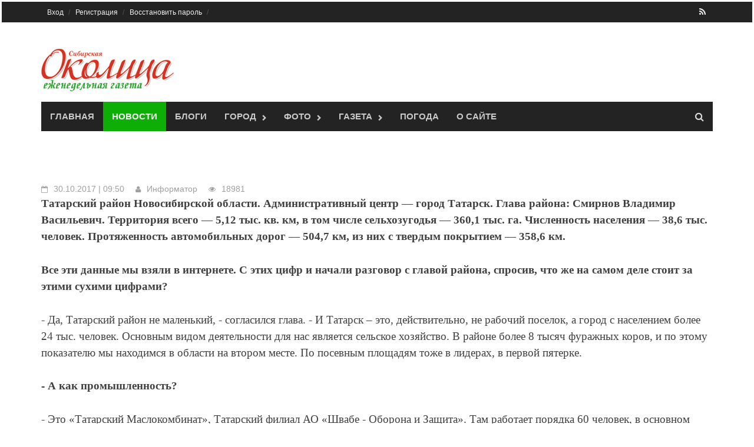

--- FILE ---
content_type: text/html; charset=cp1251
request_url: https://okolica.net/news/rayon/2566.html
body_size: 20363
content:
<!DOCTYPE html>
<!-- saved from url=(0033)http://themezhut.com/demo/awaken/ -->
<html lang="ru-RU" hola_ext_inject="disabled"><head><meta http-equiv="Content-Type" content="text/html; charset=windows-1251">
<meta charset="windows-1251">
    	<meta name="description" content="Интервью главы района" />
				<link rel="alternate" type="application/rss+xml" title="Новости раздела Наш район" href="https://http://okolica.net//news/rayon/rss.xml" />
		        <link rel="shortcut icon" href="https://okolica.net/tatarsk.ico" />
<meta name="viewport" content="width=device-width, initial-scale=1">
<title>Владимир Смирнов рассказал каким видит будущее Татарского района - Новости Газета "Сибирская околица" город Татарск :: газета для семейного чтения</title>

<link rel="alternate" type="application/rss+xml" title="Все и сразу" href="https://okolica.net/rss.xml">
<link rel="alternate" type="application/rss+xml" title="Блоги" href="https://okolica.net/blog/rss.xml">
<link rel="alternate" type="application/rss+xml" title="Новости" href="https://okolica.net/news/rss.xml">
<link rel="alternate" type="application/rss+xml" title="Объявления" href="https://okolica.net/doska/rss.xml">

<meta property="og:image" content="http://okolica.net/datafile/tatarsk/news/3/84fbf4ac8a.jpg" /> 
<link rel="stylesheet" id="jetpack-subscriptions-css" href="/css/v9/subscriptions.css" type="text/css" media="all">
<link rel="stylesheet" id="jetpack-widgets-css" href="/css/v9/widgets.css" type="text/css" media="all">
<link rel="stylesheet" id="font-awesome-css" href="/css/su/font-awesome.min.css" type="text/css" media="all">
<link rel="stylesheet" id="bootstrap.css-css" href="/css/v9/bootstrap.min.css" type="text/css" media="all">
<link rel="stylesheet" id="awaken-style-css" href="/css/v9/style.css" type="text/css" media="all">
<link rel="stylesheet" id="awaken-style-css" href="/css/v9/color/tatarsk.css" type="text/css" media="all">

<link rel="yandex-tableau-widget" href="/manifest.json" />

<link rel="stylesheet" id="add-flex-css-css" href="/css/v9/flexslider.css" type="text/css" media="screen">
   <script type="text/javascript" src="/js/v8/jquery-1.8.2.min.js"></script>
<script type="text/javascript" src="/js/v9/jquery-migrate.min.js"></script>
<script type="text/javascript" src="/js/v9/bootstrap.min.js"></script>
<script type="text/javascript" src="/js/v7/main.js"></script>

<script type="text/javascript" src="/js/v9/scripts.js"></script>
<script type="text/javascript" src="/js/v9/respond.min.js"></script>
<link rel="EditURI" type="application/rsd+xml" title="RSD" href="https://themezhut.com/demo/awaken/xmlrpc.php?rsd">
<link rel="wlwmanifest" type="application/wlwmanifest+xml" href="https://themezhut.com/demo/awaken/wp-includes/wlwmanifest.xml"> 

    <meta name="aa2c91ca63e0fc76a33aa5dc1a37096f" content=""/>
    <meta name='yandex-verification' content='717cf1bf2b8586de' />
    <meta name='yandex-verification' content='5f6042c367055375' />


<style type="text/css">img#wpstats{display:none}</style><script></script>


	
			<script type="text/javascript" src="https://okolica.net/js/v7/lib/comment.js"></script>
	

<link rel="stylesheet" type="text/css" id="gravatar-card-css" href="/css/v9/hovercard.css">
<link rel="stylesheet" type="text/css" id="gravatar-card-services-css" href="/css/v9/services.css"></head>

<body class="home page page-id-1951 page-template page-template-layouts page-template-magazine page-template-layoutsmagazine-php group-blog">
<div id="page" class="hfeed site">

<!DOCTYPE html PUBLIC "-//W3C//DTD XHTML 1.0 Transitional//RU" "http://www.w3.org/TR/xhtml1/DTD/xhtml1-transitional.dtd">
<html xmlns="http://www.w3.org/1999/xhtml" xml:lang="ru" lang="ru">
    <script charset="UTF-8" src="//cdn.sendpulse.com/js/push/dcedacdbc30f5af209ea9fdb9102705d_0.js" async></script>
<head>
    
    <script type="text/javascript">
var URL_NAME = "okolica.net";
var URL_HOST = "http://okolica.net/";
var URL_DATA = "http://okolica.net/datafile/tatarsk/";
var URL_IMG = "http://okolica.net/i/v7/";
var URL_JS = "http://okolica.net/js/v7/";
var URL_CSS = "http://okolica.net/css/v7/";
var USER_ID = "0";


var dol =55.221288;
var shir =75.990372;


</script>

<noindex>
<div id="ajax_screens_background">
	<div id="ajax_pages" class="pages" style="width: 920px;">
        
        </div>
</div>
</noindex>



	<a class="skip-link screen-reader-text" href="#content">Skip to content</a>
	<header id="masthead" class="site-header" role="banner">
		
	<div class="top-nav">
			<div class="container">
		<div class="row">
			<div class="col-xs-12 col-sm-6 col-md-8">
				<nav id="top-navigation" class="top-navigation" role="navigation">
                                  
                                  
                    
<div class="menu-main-menu-container">
<ul id="menu-main-menu" class="menu">    
<ul class="sub-menu" style="display: none;">
        <li  class="menu-item menu-item-type-post_type menu-item-object-page menu-item-has-children menu-item-1695">Сегодня:  <img src="http://openweathermap.org/img/w/.png" title="" alt=""></li>
	<li  class="menu-item menu-item-type-post_type menu-item-object-page menu-item-has-children menu-item-1695">Завтра:  <img src="http://openweathermap.org/img/w/.png" title="" alt=""></li>
 </ul>


</li>






        <li id="menu-item-1954" class="menu-item menu-item-type-post_type menu-item-object-page current-menu-item page_item page-item-1951 current_page_item menu-item-1954"><a href="https://okolica.net/user/login.html">Вход</a>
             </li>  
                <li id="menu-item-1695" class="menu-item menu-item-type-post_type menu-item-object-page menu-item-1695"><a href="https://okolica.net/user/registration.html">Регистрация</a>
                <li id="menu-item-1695" class="menu-item menu-item-type-post_type menu-item-object-page menu-item-1695"><a href="https://okolica.net/user/recovery.html">Восстановить пароль</a></li>
         

              
    </ul>
<div style="text-align:center; color: khaki;">






</div>
</div>				</nav><!-- #site-navigation -->	
				<a href="#" class="navbutton" id="top-nav-button">Кабинет</a>
                                <div class="responsive-topnav">
                                                                </div>
                                

                                
                                
							
			</div><!-- col-xs-12 col-sm-6 col-md-8 -->
			<div class="col-xs-12 col-sm-6 col-md-4">
				
	<div class="asocial-area">
			
				<span class="asocial-icon rss"><a href="/news/rss.xml" target="_blank"><i class="fa fa-rss"></i></a></span>
				
				
		</div>
	
			</div><!-- col-xs-12 col-sm-6 col-md-4 -->
		</div><!-- row -->
	</div>
</div>
            
            
	<div class="site-branding">
		<div class="container">
                    			<div class="site-brand-container">
                                                            <a href="/" rel="home"><img src="/i/tatarsk/logo_head.png" alt='Газета "Сибирская околица" город Татарск :: газета для семейного чтения' title='Газета "Сибирская околица" город Татарск :: газета для семейного чтения'></a>
                                							</div><!-- .site-brand-container -->
		</div>
	</div>

	<div class="container">
		<div class="awaken-navigation-container">
			<nav id="site-navigation" class="main-navigation cl-effect-10" role="navigation">
				<div class="menu-main-menu-container">
<ul id="menu-main-menu-1" class="menu">
<li class="menu-item menu-item-type-post_type menu-item-object-page  page_item page-item-1951 current_page_item menu-item-1954"><a href="/">Главная</a></li>
<li class="menu-item menu-item-type-post_type menu-item-object-page current-menu-item menu-item-1684"><a href="/news">Новости</a></li>
<li class="menu-item menu-item-type-post_type menu-item-object-page  menu-item-1687"><a href="/blog">Блоги</a></li>
<ul class="sub-menu" style="display: none;">
	<li class="menu-item menu-item-type-post_type menu-item-object-page menu-item-1691"><a class="add_span" href="/doska/add.html">Добавить</a></li>
	                <li class="menu-item menu-item-type-post_type menu-item-object-page menu-item-1691"><a href="/doska/">Частные объявления</a></li>
	

</ul>

</li>

<li class="menu-item menu-item-type-post_type menu-item-object-page  menu-item-has-children menu-item-1688"><a href="/spravka">Город</a>
<ul class="sub-menu" style="display: none;">
	
		<li class="menu-item menu-item-type-post_type menu-item-object-page menu-item-1691"><a href="/fix/">Карта нарушений</a></li>
        <li class="menu-item menu-item-type-post_type menu-item-object-page menu-item-1691"><a href="/pages/kniga/">100 лет Татарску</a></li>         <li class="menu-item menu-item-type-post_type menu-item-object-page menu-item-1691"><a href="/afisha/">Афиша</a></li>
        <li class="menu-item menu-item-type-post_type menu-item-object-page menu-item-1691"><a href="/spravka/">Справка</a></li>
        <li class="menu-item menu-item-type-post_type menu-item-object-page menu-item-1691"><a href="/bus/">Автобусы</a></li>
                <li class="menu-item menu-item-type-post_type menu-item-object-page menu-item-1691"><a href="/pages/train/">Поезда</a></li>        
        
        <li class="menu-item menu-item-type-post_type menu-item-object-page menu-item-1691"><a href="/pages/www/">Сайты</a></li>
        <li class="menu-item menu-item-type-post_type menu-item-object-page menu-item-1691"><a href="/company/">Организации</a></li>
        <li class="menu-item menu-item-type-post_type menu-item-object-page menu-item-1691"><a href="/pages/likarta/">Литературная карта</a></li>
            <li class="menu-item menu-item-type-post_type menu-item-object-page menu-item-1691"><a href="/pages/domik/">Программа "Отчий дом"</a></li>
  
        
</ul>
</li>

<li class="menu-item menu-item-type-post_type menu-item-object-page  menu-item-has-children menu-item-1688"><a href="/foto">Фото</a>
<ul class="sub-menu" style="display: none;">
	
		<li class="menu-item menu-item-type-post_type menu-item-object-page menu-item-1691"><a href="/foto/">Фотогалерея</a></li>
        <li class="menu-item menu-item-type-post_type menu-item-object-page menu-item-1691"><a href="/travel/">Панорамы</a></li>

</ul>
</li>
<li class="menu-item menu-item-type-post_type menu-item-object-page  menu-item-has-children menu-item-1688"><a href="/gazeta">Газета</a>
<ul class="sub-menu" style="display: none;">
	
		<li class="menu-item menu-item-type-post_type menu-item-object-page menu-item-1691"><a href="/gazeta/">Архив</a></li>
        <li class="menu-item menu-item-type-post_type menu-item-object-page menu-item-1688"><a href="/about/contact.html">Контакты</a></li>

</ul>
</li>
<li class="menu-item menu-item-type-post_type menu-item-object-page  menu-item-1688"><a href="/weather/">Погода</a></li>

<li class="menu-item menu-item-type-custom menu-item-object-custom  menu-item-1960"><a href="https://okolica.net/about/">О сайте</a></li>

</ul></div>			</nav><!-- #site-navigation -->
			<a href="#" class="navbutton" id="main-nav-button">Меню</a>
                        <div class="responsive-mainnav">
                            
                         </div>   
						<div class="awaken-search-button-icon"></div>
			<div class="awaken-search-box-container">
                            
				<div class="awaken-search-box">
				   
                                    <form action="/search/" id="awaken-search-form" method="get">
						<input type="text" value="" name="text" id="s">
						<input type="submit" value="Поиск">
					</form>
                                    				</div><!-- th-search-box -->
			</div><!-- .th-search-box-container -->
		</div><!-- .awaken-navigation-container-->
	</div><!-- .container -->
	</header><!-- #masthead -->
        
        <div id="content" class="site-content">
		<div class="container">	
                    <div class="row"><script type="text/javascript" src="/js/v8/jquery.mousewheel-3.0.6.pack.js"></script>
<link rel="stylesheet" href="/js/v8/fancybox/jquery.fancybox.css?v=2.1.3" type="text/css" media="screen" />
<script type="text/javascript" src="/js/v8/fancybox/jquery.fancybox.pack.js?v=2.1.3"></script>

<script type="text/javascript" src="/js/v8/fancybox/helpers/jquery.fancybox-media.js?v=1.0.5"></script>

<link rel="stylesheet" href="/js/v8/fancybox/helpers/jquery.fancybox-thumbs.css?v=1.0.7" type="text/css" media="screen" />
<script type="text/javascript" src="/js/v8/fancybox/helpers/jquery.fancybox-thumbs.js?v=1.0.7"></script>

<script>
$(document).ready(function() {
	$(".fglink").attr('rel', 'gallery').fancybox({
                'type'	: 'image',
		prevEffect	: 'none',
		nextEffect	: 'none',
                    arrows    : true,
		helpers	: {
			title	: {
				type: 'inside'
			},
			/*thumbs	: {
				width	: 50,
				height	: 50
			}*/
		},
                beforeLoad: function() {
                   // alert('hey!');
                this.href = makeFotoUrl(this.element,900);
                //this.href = makeFotoUrl(this.element,900);
                },
        beforeShow: function () {
            
            
                                    
            
        }

	});
});

    function makeFotoUrl(element,type)
        {
        
        var src;
        if($(element).attr('src') !== undefined) src = $(element).attr('src');
        else src = $(element).children('img').attr('src');
           // alert(src);
        var src_data = src.split('/foto/')[1].split('/');
        var domain = src.split('/foto/')[0];
        //console.log(domain);
		var file_dir = src_data[0];
		var file_name = src_data[2];
		var url = domain+'/foto/'+file_dir+'/900/'+file_name;
		return url;
         }
             
        function makePreview(elid)
         {
              var id = elid.split('_')[1];
              console.log('try...');
                $.ajax({
			url: '?upload_foto',
                        data: {set_preview:id},
                
			type: "POST",
			success: function(data){
                           
				if(data['result']==1) $('#make_preview').html('У нас все получилось!))');
                                else alert('Не получается (');    
			}});
                    return false;
         }
</script>
   <br><br>


	
	 <div class="col-xs-12 col-sm-12 col-md-12"> <!-- one! -->
         

	
          




















<div class="genpost-entry-meta">
<span class="posted-on"><time class="entry-date published" datetime="2012-01-07T07:07:21+00:00">30.10.2017&nbsp;|&nbsp;09:50</time></span>
<span class="author vcard"><a class=" user_info" title=" " href="/vizitka/10.html">Информатор</a></span>
<span class="views"><span>18981</span></span>

    
    
							</div>
					
			
                     
		


	<div class="post" style="margin-bottom:5px;">	
            <div class="art-text"><div class="field field-name-body field-type-text-with-summary field-label-hidden"><div class="field-items"><div class="field-item even"><p><b>Татарский
 район Новосибирской области. Административный центр — город Татарск. 
Глава района: Смирнов Владимир Васильевич. Территория всего — 5,12 тыс. 
кв. км, в том числе сельхозугодья — 360,1 тыс. га. Численность населения
 — 38,6 тыс. человек. Протяженность автомобильных дорог — 504,7 км, из 
них с твердым покрытием — 358,6 км.</b></p>
<p><b>Все эти данные мы взяли в интернете. С этих цифр и начали 
разговор с главой района, спросив, что же на самом деле стоит за этими 
сухими цифрами?</b></p>
<p>- Да, Татарский район не маленький, - согласился глава. - И Татарск –
 это, действительно, не рабочий поселок, а город с населением более 24 
тыс. человек. Основным видом деятельности для нас является сельское 
хозяйство. В районе более 8 тысяч фуражных коров, и по этому показателю 
мы находимся в области на втором месте. По посевным площадям тоже в 
лидерах, в первой пятерке.</p>
<p><strong>- А как промышленность?</strong></p>
<p>- Это «Татарский Маслокомбинат», Татарский филиал АО «Швабе - Оборона
 и Защита». Там работает порядка 60 человек, в основном молодежь, и так 
как объем госзаказа растет зарплата у них достойная. ООО «Хлеба Сибири» 
численность&nbsp; работников&nbsp; более 400 человек, выпускают более 50 
наименований хлебо-булочной продукции и кондитерских&nbsp; изделий. Продукция
 предприятия реализуется в 23 районах Новосибирской области. «Татарский 
мясокомбинат» в прошлом году начата процедура банкротства, надеемся, что
 в ближайшее время он возобновит работу. Есть еще ряд предприятий.</p>
<p><strong>- Вы главой уже фактически два года. Когда начинали, представляли груз ответственности? </strong></p>
<p>- Конечно, у меня был опыт работы заместителем главы района. Груз 
ответственности реально большой. Это вся жилищно-коммунальная 
инфраструктура, в том числе дороги. Даже там где есть полномочия 
поселений, зачастую всё равно все обращаются в район. Это подготовка к 
отопительному сезону и его прохождение. Это социальная сфера &nbsp;школы, 
детские сады и т. д.</p>
<p><strong>- А где основные проблемы, что хотелось бы усилить? </strong></p>
<p>- Усилить хотелось бы, конечно, благоустройство города. Далее – 
спортивные объекты. У нас нет мест для купания, ни водоемов, ни 
бассейна. Очень нужно производство кисломолочной продукции. Это, прежде 
всего, сметана, творог для поставок в школы, детские сады. Сейчас нам 
везут кисломолочку с Алтайского края, Омской области, хотя с таким 
объемом производства молока, конечно, хорошо бы в районе иметь свою 
переработку.</p>
<p><strong>- А в чем проблема, инвестора нет?</strong></p>
<p>- Пока нет. Учредители нашего Маслокомбината – люди с Алтая, где у 
них уже есть кисломолочные цеха. Оттуда свою продукцию они нам и 
поставляют. Здесь же они производят только сливочное масло и сухое 
молоко.</p>
<p><strong>- А местные? Силенок не хватает?</strong></p>
<p>- Есть крепкие сельхозпредприятия. Идею кисломолочки недавно 
предложил Сергею Анатольевичу Метелю (СПК «Колос» - колхоз). У него одно
 из лучших СПК, поголовье 1000 фуражных голов. Сергей Анатольевич 
заинтересовался.</p>
<p><strong>- Можно выйти на региональный Минсельхоз, так как там есть 
программы по созданию кооперативов, в том числе и в сфере переработки?</strong></p>
<p>- Есть. Всем предлагал подумать над этим вопросом. Тут кто первый, 
тот и успел. Конкурировать с ним потом будет сложно. В принципе возможны
 разные варианты. Если у тебя нет своего производства, можно 
организовать сбор молоко с сельских подворий, и на этом объеме заняться 
переработкой. Почему бы нет.</p>
<p><strong>- Не знаю, что вы скажите, но мы знает, что из села идет 
отток населения в Татарск. Из Татарска - в Новосибирск и т д. Можно ли 
эту тенденцию, если не поломать, то сгладить?</strong></p>
<p>- А я подтверждаю, что отток есть и у этой проблемы много 
составляющих. Рабочие&nbsp; места, благоустроенное жилье, инфраструктура села
 и другое. Вот приезжаешь в село, где нет воды, но они тебя не об этом 
спрашивают. Они спрашивают, почему в их селе нет интернета и сотовой 
связи. Ведь XXI век! В этом году&nbsp; четыре населенных пункта будут 
подключены к сети интернет.&nbsp;</p>
<p>Это поселения, которые включены в Программу развития сел, где 
проживают более 500 человек. А что делать с малыми населенными пунктами,
 где 100–120 человек? Это проблема.</p>
<p><strong>- Как вы видите развитие вашего района? </strong></p>
<p>- Развитие района - это, прежде всего развитие сельскохозяйственного 
сектора. И это не только крупные хозяйства, но и подворья. Надо 
цивилизовано, без «кидалова», как, к сожалению, иногда бывает, 
осуществлять закуп продукции у частных подворий.</p>
<p>Второе – это программа кооперации, создание кооперативных цепочек. Не
 думаю, что это надо делать сверху, считаю, что это надо делать снизу, с
 уровня самих сельхозпроизводителей.</p>
<p><strong>- Кроме интернета и сотовой связи, чем еще можно удержать молодежь? </strong></p>
<p>- Спорт, культура. Наша молодежь активно участвует во всех конкурсах,
 фестивалях, спортивных, культурных мероприятиях. Как районных, 
областных, так и с выходом на российских уровень. У нас очень развит 
хоккей. В этом году девчонки-хоккеистки будут принимать участие во 
всероссийских соревнованиях. Наши ребята сильны и в других видах спорта:
 бокс, дзюдо, шорттрек.</p>
<p><strong>- Татарский район кроме всего прочего интересен и с точки зрения регионального туризма.</strong></p>
<p>- Да, у нас самый лучший историко-краеведческий музей имени Н.Я. 
Савченко. Постоянно музей посещают отдыхающие санатория «Озеро Карачи» и
 жители соседних районов и областей. Озерно-займищный комплекс «Кучум», 
озерно-болотный комплекс «Тайлаковский» - это все природные 
достопримечательности нашего района. Так что приезжайте.</p>
</div></div></div></div>
        </div>
        <div class="" id="rating2566">
<img src="/i/v8/minus_off.png" alt="-" title="для того что бы голосовыать необходимо зарегистрироваться" /> <img src="/i/v8/plus_off.png" alt="+" title="для того что бы проголосоватиь необходимо зарегистрироваться" />
</div>
 
	                   
<div style="float:right;">
<b>Источник:</b> <a href="https://okolica.net/go.php?to=http%3A%2F%2Fsibreporter.info%2Ftatarskiy-rayon-mezhdu-gorodom-i-selom">Сибирский репортер</a>&nbsp;&nbsp;<br>    

</div>

  
                       


<div style="clear: both;">
<script type="text/javascript" src="//yandex.st/share/share.js" charset="utf-8"></script>
 <script type="text/javascript">
       if(''=='') yatitle = 'Газета "Сибирская околица" - Владимир Смирнов рассказал каким видит будущее Татарского района';
       else yatitle = '';
   </script>

 
<div class="yashare-auto-init b-share_theme_counter" 
 
 data-yasharetitle="Газета "Сибирская околица" - Владимир Смирнов рассказал каким видит будущее Татарского района"
 
data-yasharetheme="counter" data-yasharetype="big"> </div>
  
<span id="share_custom_2text0"></span>
</div>

	
<br clesr="all">
<nav class="navigation post-navigation" role="navigation">
    

<div class="nav-previous">
			<a href="https://okolica.net/news/rayon/2565.html">
	В День народного единства в Татарске пройдет сельскохозяйственная ярмарка и крестный ход</a>
</div>




<div class="nav-next">
    			<a href="https://okolica.net/news/rayon/2567.html">
	"День за днём" ОТС Татарск</a> 
</div>






<br clear="all">
</nav>


<div style="margin-bottom:10px; text-align:center;"></div>


<a name="comment_top"></a>
<div class="cleaner"></div>



	
         


    <div class="awt-container"><h1 class="awt-title">
<a href="#coment_editor" onclick="$('#coment_editor').show();$('#repl_bt').hide();">    Добавить комментарий (127)
</a>    </h1></div>	        
	
          


















<div style="float:right; margin-top:-30px;">
    </div>

<a name="comment_form"></a>
	         		<div id="coment_editor" style=""><div class="commentForm" style="width:98%;">
<form name="comment_form" method="post" onsubmit="toTextArea(); return submitComment(0);" action="#comment_form">

	<script type="text/javascript" src="https://okolica.net/js/v7/editor.js"></script>
	<script type="text/javascript" src="https://okolica.net/js/v7/lib/swfobject.js"></script>
	<script type="text/javascript" src="https://okolica.net/js/v7/editor_video.js"></script>
	<script type="text/javascript" src="https://okolica.net/js/v7/lib/jquery.colorPicker.js"></script>
        <script type="text/javascript" src="/js/v7/lib/autoresize.jquery.min.js"></script>

<link rel="stylesheet" type="text/css" href="https://okolica.net/css/v7/editor.css" />

<div id="EditorButtons" ><span id="EditorFButtonsmessage">
	<button style="background-position: -0px -0px;" title="Жирный" onclick="return setBold('message');"></button>
	<button style="background-position: -60px 0px;" title="Наклонный" onclick="return setItal('message');"></button>
	<button style="background-position: -140px 0px;" title="Подчеркнутый" onclick="return setUnder('message');"></button>
	<button style="background-position: -120px 0px;" title="Зачеркнутый" onclick="return setS('message');"></button>
	<button style="background-position: -380px -20px;" title="Вставить текст из Word" onclick="return PasteFromWordWindow('message');"></button>

			<button title="Вставить цитату" style="background-position: -220px 0px;" onclick="return quote('message'); return false;"></button>
	</span>

	<div style="display:block; width:22px; float:right;">
		<button id="TextEditor_resize0" style="background-position: -0px -40px; height:10px;"  title="Увеличить окно" onclick="return bigEditor('message');"></button>
		<button id="TextEditor_resize1" style="background-position: -0px -50px; height:10px;"  title="Уменьшить окно" onclick="return smallEditor('message');"></button>
	</div>

	<div style="display:inline; float:right;">
		<button style="background-position: -260px 0px;"  title="Обычный текст/Визуальный редактор" onclick="return Switch('message');"></button>
		<span style="background-position: -180px 0px; width:2px;"></span>
	</div>


</div>

<div align="center" style=" border:solid 1px #e0e0e0;">
	<textarea name="message" id="message" style="width:99%; height:60px;"></textarea>
	<iframe style="display:none; background: #FFFFFF; height:60px;" scrolling='auto' width="99%" frameborder='no'  src='' id='message_visual' name='message_visual'></iframe><br/>
</div>

<div id="added_foto"></div>
<script type="text/javascript">
window.setTimeout("editor_init('message')", 100);
</script>

		
		    <div class="ffield type-text"><label for="user_name">Ваше имя:<font color="red">*</font></label>
       <div class="ffield-in post_nano"><input id="username" name="username" maxlength="20" type="text" value="" />       </div>
	</div>
  
      <div class="ffield type-text"><label for="user_name">Сколько 0 плюс 30? </label>
       <div class="ffield-in post_nano"><input name="captcha" id="captcha" type="text" value="" /></div></div>
     

       
		        <script type="text/javascript">item_id = 2566;</script><input name="item_id" type="hidden" value="2566" />
		<input name="service_name" type="hidden" value="news" />
		<input name="comment" type="hidden" value="1" />
				
<div style="text-align: center;">
<input id="button_submit" type="submit" value=" Высказаться " style="margin-top: 5px;" />

	         <br />

</div>

	</form>

</div></div>
        
<div class="bothSide">
	<div id="comment_list">
					<div class="comment_line">

		    	<div >

	<div id="comment_edit1668952"></div>

    <div id="comment_block1668952" class="commentUnit cycle_one">
											
				<div class="commentAvatar">
				<div class="twit_img">
                                       <a style="display:block;height:50px;width:50px; overflow: hidden;" href="https://okolica.net/vizitka/0.html"><img width="50" src="https://okolica.net/i/v7/noavatar.gif" alt="Аватара не загружена" border="0" /></a>
                                </div>
				</div>
				<div class="commentData">
										
											<a class="user_info">hamik</a>
					
                                                
					<div class="commentDate genpost-entry-meta">
						
						<span class="posted-on"> 1 Ноября 2017 | 17:00</span>

						<span class="link">(<a name="comment_1668952" href="#comment_1668952">ссылка #1668952</a>)</span>
					</div>

				</div>


				<div style="float: right;">

									</div> 

				
				<span id="coment_text1668952">Ни о чем&nbsp;
</span>
                                
                                                          
				<div class="genpost-entry-meta" style="margin-left:-60px;">
                                    
                                                                        
					
					
                                                                                  
				
                                                <a class="reply-link" href="javascript:reply_comment(1668952);">
                                                    Ответить                                                 
                                                </a>
                                                
					</div>
                                        
				
				
				</div>

	<div class="reply_form" id="comment_reply1668952" style="margin-left:10px;"></div>

</div>                                		    	<div >

	<div id="comment_edit1669182"></div>

    <div id="comment_block1669182" class="commentUnit  cycle_two">
											
				<div class="commentAvatar">
				<div class="twit_img">
                                       <a style="display:block;height:50px;width:50px; overflow: hidden;" href="https://okolica.net/vizitka/124814.html"><img width="50" src="https://okolica.net/i/v7/noavatar.gif" alt="Аватара не загружена" border="0" /></a>
                                </div>
				</div>
				<div class="commentData">
										
											 <a class="girl user_info" title="Ertcrueyst Vigorda" href="/vizitka/124814.html">ertcrueystewa</a>
					
                                                
					<div class="commentDate genpost-entry-meta">
						
						<span class="posted-on"> 3 Ноября 2017 | 07:33</span>

						<span class="link">(<a name="comment_1669182" href="#comment_1669182">ссылка #1669182</a>)</span>
					</div>

				</div>


				<div style="float: right;">
<div class="" id="rating1669182">
<img src="/i/v8/minus_off.png" alt="-" title="для того что бы голосовыать необходимо зарегистрироваться" /> <img src="/i/v8/plus_off.png" alt="+" title="для того что бы проголосоватиь необходимо зарегистрироваться" />
</div>				</div> 

				
				<span id="coment_text1669182"><ul><li><strong><a href="http://www.prolocoarese.it/cl.php?f=newindex">real christian louboutin shoes</a></strong></li><li><strong><a href="http://www.prolocoarese.it/cl.php?f=newindex">are christian louboutin shoes comfortable</a></strong></li><li><strong><a href="http://www.prolocoarese.it/cl.php?f=newindex">christian louboutin boulima</a></strong></li></ul><br>
<ul><li><strong><a href="http://www.prolocoarese.it/cl.php?f=newindex">real christian louboutin shoes</a></strong></li><li><strong><a href="http://www.prolocoarese.it/cl.php?f=newindex">are christian louboutin shoes comfortable</a></strong></li><li><strong><a href="http://www.prolocoarese.it/cl.php?f=newindex">christian louboutin boulima</a></strong></li></ul><br>
</span>
                                
                                                          
				<div class="genpost-entry-meta" style="margin-left:-60px;">
                                    
                                                                        
					
					
                                                                                  
				
                                                <a class="reply-link" href="javascript:reply_comment(1669182);">
                                                    Ответить                                                 
                                                </a>
                                                
					</div>
                                        
				
				
				</div>

	<div class="reply_form" id="comment_reply1669182" style="margin-left:10px;"></div>

</div>                                		    	<div >

	<div id="comment_edit1669183"></div>

    <div id="comment_block1669183" class="commentUnit cycle_one">
											
				<div class="commentAvatar">
				<div class="twit_img">
                                       <a style="display:block;height:50px;width:50px; overflow: hidden;" href="https://okolica.net/vizitka/124814.html"><img width="50" src="https://okolica.net/i/v7/noavatar.gif" alt="Аватара не загружена" border="0" /></a>
                                </div>
				</div>
				<div class="commentData">
										
											 <a class="girl user_info" title="Ertcrueyst Vigorda" href="/vizitka/124814.html">ertcrueystewa</a>
					
                                                
					<div class="commentDate genpost-entry-meta">
						
						<span class="posted-on"> 3 Ноября 2017 | 07:33</span>

						<span class="link">(<a name="comment_1669183" href="#comment_1669183">ссылка #1669183</a>)</span>
					</div>

				</div>


				<div style="float: right;">
<div class="" id="rating1669183">
<img src="/i/v8/minus_off.png" alt="-" title="для того что бы голосовыать необходимо зарегистрироваться" /> <img src="/i/v8/plus_off.png" alt="+" title="для того что бы проголосоватиь необходимо зарегистрироваться" />
</div>				</div> 

				
				<span id="coment_text1669183">[b][url=http://www.prolocoarese.it/cl.php?f=newindex]real christian louboutin shoes[/url][/b][b]<ul><li><strong><a href="http://www.prolocoarese.it/cl.php?f=newindex">real christian louboutin shoes</a></strong></li><li><strong><a href="http://www.prolocoarese.it/cl.php?f=newindex">are christian louboutin shoes comfortable</a></strong></li><li><strong><a href="http://www.prolocoarese.it/cl.php?f=newindex">christian louboutin boulima</a></strong></li></ul><br>
</span>
                                
                                                          
				<div class="genpost-entry-meta" style="margin-left:-60px;">
                                    
                                                                        
					
					
                                                                                  
				
                                                <a class="reply-link" href="javascript:reply_comment(1669183);">
                                                    Ответить                                                 
                                                </a>
                                                
					</div>
                                        
				
				
				</div>

	<div class="reply_form" id="comment_reply1669183" style="margin-left:10px;"></div>

</div>                                		    	<div >

	<div id="comment_edit1669184"></div>

    <div id="comment_block1669184" class="commentUnit  cycle_two">
											
				<div class="commentAvatar">
				<div class="twit_img">
                                       <a style="display:block;height:50px;width:50px; overflow: hidden;" href="https://okolica.net/vizitka/124814.html"><img width="50" src="https://okolica.net/i/v7/noavatar.gif" alt="Аватара не загружена" border="0" /></a>
                                </div>
				</div>
				<div class="commentData">
										
											 <a class="girl user_info" title="Ertcrueyst Vigorda" href="/vizitka/124814.html">ertcrueystewa</a>
					
                                                
					<div class="commentDate genpost-entry-meta">
						
						<span class="posted-on"> 3 Ноября 2017 | 07:34</span>

						<span class="link">(<a name="comment_1669184" href="#comment_1669184">ссылка #1669184</a>)</span>
					</div>

				</div>


				<div style="float: right;">
<div class="" id="rating1669184">
<img src="/i/v8/minus_off.png" alt="-" title="для того что бы голосовыать необходимо зарегистрироваться" /> <img src="/i/v8/plus_off.png" alt="+" title="для того что бы проголосоватиь необходимо зарегистрироваться" />
</div>				</div> 

				
				<span id="coment_text1669184"><ul><li><strong><a href="http://www.enya.it/html/index.php/watches.php?f=newindex">guarda grande bang</a></strong></li><li><strong><a href="http://www.enya.it/html/index.php/watches.php?f=newindex">vigilanza di emergenza breitling</a></strong></li><li><strong><a href="http://www.enya.it/html/index.php/watches.php?f=newindex">grande orologio bang</a></strong></li></ul><br>
<ul><li><strong><a href="http://www.enya.it/html/index.php/watches.php?f=newindex">guarda grande bang</a></strong></li><li><strong><a href="http://www.enya.it/html/index.php/watches.php?f=newindex">vigilanza di emergenza breitling</a></strong></li><li><strong><a href="http://www.enya.it/html/index.php/watches.php?f=newindex">grande orologio bang</a></strong></li></ul><br>
</span>
                                
                                                          
				<div class="genpost-entry-meta" style="margin-left:-60px;">
                                    
                                                                        
					
					
                                                                                  
				
                                                <a class="reply-link" href="javascript:reply_comment(1669184);">
                                                    Ответить                                                 
                                                </a>
                                                
					</div>
                                        
				
				
				</div>

	<div class="reply_form" id="comment_reply1669184" style="margin-left:10px;"></div>

</div>                                		    	<div >

	<div id="comment_edit1669185"></div>

    <div id="comment_block1669185" class="commentUnit cycle_one">
											
				<div class="commentAvatar">
				<div class="twit_img">
                                       <a style="display:block;height:50px;width:50px; overflow: hidden;" href="https://okolica.net/vizitka/124814.html"><img width="50" src="https://okolica.net/i/v7/noavatar.gif" alt="Аватара не загружена" border="0" /></a>
                                </div>
				</div>
				<div class="commentData">
										
											 <a class="girl user_info" title="Ertcrueyst Vigorda" href="/vizitka/124814.html">ertcrueystewa</a>
					
                                                
					<div class="commentDate genpost-entry-meta">
						
						<span class="posted-on"> 3 Ноября 2017 | 07:34</span>

						<span class="link">(<a name="comment_1669185" href="#comment_1669185">ссылка #1669185</a>)</span>
					</div>

				</div>


				<div style="float: right;">
<div class="" id="rating1669185">
<img src="/i/v8/minus_off.png" alt="-" title="для того что бы голосовыать необходимо зарегистрироваться" /> <img src="/i/v8/plus_off.png" alt="+" title="для того что бы проголосоватиь необходимо зарегистрироваться" />
</div>				</div> 

				
				<span id="coment_text1669185">[b]<a href="http://www.enya.it/html/index.php/watches.php?f=newindex">guarda grande bang</a>[/b][b]<ul><li><strong><a href="http://www.enya.it/html/index.php/watches.php?f=newindex">guarda grande bang</a></strong></li><li><strong><a href="http://www.enya.it/html/index.php/watches.php?f=newindex">vigilanza di emergenza breitling</a></strong></li><li><strong><a href="http://www.enya.it/html/index.php/watches.php?f=newindex">grande orologio bang</a></strong></li></ul><br>
</span>
                                
                                                          
				<div class="genpost-entry-meta" style="margin-left:-60px;">
                                    
                                                                        
					
					
                                                                                  
				
                                                <a class="reply-link" href="javascript:reply_comment(1669185);">
                                                    Ответить                                                 
                                                </a>
                                                
					</div>
                                        
				
				
				</div>

	<div class="reply_form" id="comment_reply1669185" style="margin-left:10px;"></div>

</div>                                		    	<div >

	<div id="comment_edit1669186"></div>

    <div id="comment_block1669186" class="commentUnit  cycle_two">
											
				<div class="commentAvatar">
				<div class="twit_img">
                                       <a style="display:block;height:50px;width:50px; overflow: hidden;" href="https://okolica.net/vizitka/124814.html"><img width="50" src="https://okolica.net/i/v7/noavatar.gif" alt="Аватара не загружена" border="0" /></a>
                                </div>
				</div>
				<div class="commentData">
										
											 <a class="girl user_info" title="Ertcrueyst Vigorda" href="/vizitka/124814.html">ertcrueystewa</a>
					
                                                
					<div class="commentDate genpost-entry-meta">
						
						<span class="posted-on"> 3 Ноября 2017 | 07:34</span>

						<span class="link">(<a name="comment_1669186" href="#comment_1669186">ссылка #1669186</a>)</span>
					</div>

				</div>


				<div style="float: right;">
<div class="" id="rating1669186">
<img src="/i/v8/minus_off.png" alt="-" title="для того что бы голосовыать необходимо зарегистрироваться" /> <img src="/i/v8/plus_off.png" alt="+" title="для того что бы проголосоватиь необходимо зарегистрироваться" />
</div>				</div> 

				
				<span id="coment_text1669186">[b][url=http://www.3aformazione.it/goose.php?f=newindex]whit e canada goose jacket[/url][/b][b]<a href="http://www.3aformazione.it/goose.php?f=newindex">canadien goose</a>[/b][b][url=http://www.3aformazione.it/goose.php?f=newindex] wholesale canada goose[/url][/b]
[b][url=http://www.3aformazione.it/goose.php?f=newindex]whit e canada goose jacket[/url][/b][b][url=http://www.3aformazione.it/goose.php ?f=newindex]canadien goose[/url][/b][b]<a href="http://www.3aformazione.it/goose.php?f=newindex">wholesale canada goose</a>[/b]
</span>
                                
                                                          
				<div class="genpost-entry-meta" style="margin-left:-60px;">
                                    
                                                                        
					
					
                                                                                  
				
                                                <a class="reply-link" href="javascript:reply_comment(1669186);">
                                                    Ответить                                                 
                                                </a>
                                                
					</div>
                                        
				
				
				</div>

	<div class="reply_form" id="comment_reply1669186" style="margin-left:10px;"></div>

</div>                                		    	<div >

	<div id="comment_edit1669187"></div>

    <div id="comment_block1669187" class="commentUnit cycle_one">
											
				<div class="commentAvatar">
				<div class="twit_img">
                                       <a style="display:block;height:50px;width:50px; overflow: hidden;" href="https://okolica.net/vizitka/124814.html"><img width="50" src="https://okolica.net/i/v7/noavatar.gif" alt="Аватара не загружена" border="0" /></a>
                                </div>
				</div>
				<div class="commentData">
										
											 <a class="girl user_info" title="Ertcrueyst Vigorda" href="/vizitka/124814.html">ertcrueystewa</a>
					
                                                
					<div class="commentDate genpost-entry-meta">
						
						<span class="posted-on"> 3 Ноября 2017 | 07:35</span>

						<span class="link">(<a name="comment_1669187" href="#comment_1669187">ссылка #1669187</a>)</span>
					</div>

				</div>


				<div style="float: right;">
<div class="" id="rating1669187">
<img src="/i/v8/minus_off.png" alt="-" title="для того что бы голосовыать необходимо зарегистрироваться" /> <img src="/i/v8/plus_off.png" alt="+" title="для того что бы проголосоватиь необходимо зарегистрироваться" />
</div>				</div> 

				
				<span id="coment_text1669187">[b][url=http://www.3aformazione.it/goose.php?f=newindex]whit e canada goose jacket[/url<ul><li><strong><a href="http://www.3aformazione.it/goose.php?f=newindex">white canada goose jacket</a></strong></li><li><strong><a href="http://www.3aformazione.it/goose.php?f=newindex">canadien goose</a></strong></li><li><strong><a href="http://www.3aformazione.it/goose.php?f=newindex">wholesale canada goose</a></strong></li></ul><br>
</span>
                                
                                                          
				<div class="genpost-entry-meta" style="margin-left:-60px;">
                                    
                                                                        
					
					
                                                                                  
				
                                                <a class="reply-link" href="javascript:reply_comment(1669187);">
                                                    Ответить                                                 
                                                </a>
                                                
					</div>
                                        
				
				
				</div>

	<div class="reply_form" id="comment_reply1669187" style="margin-left:10px;"></div>

</div>                                		    	<div >

	<div id="comment_edit1669188"></div>

    <div id="comment_block1669188" class="commentUnit  cycle_two">
											
				<div class="commentAvatar">
				<div class="twit_img">
                                       <a style="display:block;height:50px;width:50px; overflow: hidden;" href="https://okolica.net/vizitka/124814.html"><img width="50" src="https://okolica.net/i/v7/noavatar.gif" alt="Аватара не загружена" border="0" /></a>
                                </div>
				</div>
				<div class="commentData">
										
											 <a class="girl user_info" title="Ertcrueyst Vigorda" href="/vizitka/124814.html">ertcrueystewa</a>
					
                                                
					<div class="commentDate genpost-entry-meta">
						
						<span class="posted-on"> 3 Ноября 2017 | 07:35</span>

						<span class="link">(<a name="comment_1669188" href="#comment_1669188">ссылка #1669188</a>)</span>
					</div>

				</div>


				<div style="float: right;">
<div class="" id="rating1669188">
<img src="/i/v8/minus_off.png" alt="-" title="для того что бы голосовыать необходимо зарегистрироваться" /> <img src="/i/v8/plus_off.png" alt="+" title="для того что бы проголосоватиь необходимо зарегистрироваться" />
</div>				</div> 

				
				<span id="coment_text1669188">[b]<a href="http://www.entouragegorizia.com/newindex">timberland boots for men on sale</a>[/b]
[b][url=http://www.entouragegorizia.com/newindex]timberland ladies boots[/url][/b]
[b][url=http://www.entouragegorizia.com/newindex]timberland ladies boots[/url][/b]

[b][url=http://www.entouragegorizia.com/newindex]timberland boots for men on sale[/url][/b]
[b][url=http://www.entouragegorizia.com/newindex]timberland ladies boots[/url][/b]
[b][url=http://www.entouragegorizia.com/newindex]timberland ladies boots[/url][/b]

[b][url=http://www.entouragegorizia.com/newindex]timberland premium boots[/url][/b]
[b][url=http://www.entouragegorizia.com/newindex]timberland boots online[/url][/b]
</span>
                                
                                                          
				<div class="genpost-entry-meta" style="margin-left:-60px;">
                                    
                                                                        
					
					
                                                                                  
				
                                                <a class="reply-link" href="javascript:reply_comment(1669188);">
                                                    Ответить                                                 
                                                </a>
                                                
					</div>
                                        
				
				
				</div>

	<div class="reply_form" id="comment_reply1669188" style="margin-left:10px;"></div>

</div>                                		    	<div >

	<div id="comment_edit1669189"></div>

    <div id="comment_block1669189" class="commentUnit cycle_one">
											
				<div class="commentAvatar">
				<div class="twit_img">
                                       <a style="display:block;height:50px;width:50px; overflow: hidden;" href="https://okolica.net/vizitka/124814.html"><img width="50" src="https://okolica.net/i/v7/noavatar.gif" alt="Аватара не загружена" border="0" /></a>
                                </div>
				</div>
				<div class="commentData">
										
											 <a class="girl user_info" title="Ertcrueyst Vigorda" href="/vizitka/124814.html">ertcrueystewa</a>
					
                                                
					<div class="commentDate genpost-entry-meta">
						
						<span class="posted-on"> 3 Ноября 2017 | 07:35</span>

						<span class="link">(<a name="comment_1669189" href="#comment_1669189">ссылка #1669189</a>)</span>
					</div>

				</div>


				<div style="float: right;">
<div class="" id="rating1669189">
<img src="/i/v8/minus_off.png" alt="-" title="для того что бы голосовыать необходимо зарегистрироваться" /> <img src="/i/v8/plus_off.png" alt="+" title="для того что бы проголосоватиь необходимо зарегистрироваться" />
</div>				</div> 

				
				<span id="coment_text1669189">[b][url=http://www.entouragegorizia.com/newindex]timberland boots for men on sale[/url][/b]
[b]
<strong><a href="http://www.entouragegorizia.com/newindex">timberland ladies boots</a></strong><br>
<strong><a href="http://www.entouragegorizia.com/newindex">timberland ladies boots</a></strong><br>
<br>
<strong><a href="http://www.entouragegorizia.com/newindex">timberland premium boots</a></strong><br>
<strong><a href="http://www.entouragegorizia.com/newindex">timberland boots online</a></strong><br>
</span>
                                
                                                          
				<div class="genpost-entry-meta" style="margin-left:-60px;">
                                    
                                                                        
					
					
                                                                                  
				
                                                <a class="reply-link" href="javascript:reply_comment(1669189);">
                                                    Ответить                                                 
                                                </a>
                                                
					</div>
                                        
				
				
				</div>

	<div class="reply_form" id="comment_reply1669189" style="margin-left:10px;"></div>

</div>                                		    	<div >

	<div id="comment_edit1669190"></div>

    <div id="comment_block1669190" class="commentUnit  cycle_two">
											
				<div class="commentAvatar">
				<div class="twit_img">
                                       <a style="display:block;height:50px;width:50px; overflow: hidden;" href="https://okolica.net/vizitka/124814.html"><img width="50" src="https://okolica.net/i/v7/noavatar.gif" alt="Аватара не загружена" border="0" /></a>
                                </div>
				</div>
				<div class="commentData">
										
											 <a class="girl user_info" title="Ertcrueyst Vigorda" href="/vizitka/124814.html">ertcrueystewa</a>
					
                                                
					<div class="commentDate genpost-entry-meta">
						
						<span class="posted-on"> 3 Ноября 2017 | 07:35</span>

						<span class="link">(<a name="comment_1669190" href="#comment_1669190">ссылка #1669190</a>)</span>
					</div>

				</div>


				<div style="float: right;">
<div class="" id="rating1669190">
<img src="/i/v8/minus_off.png" alt="-" title="для того что бы голосовыать необходимо зарегистрироваться" /> <img src="/i/v8/plus_off.png" alt="+" title="для того что бы проголосоватиь необходимо зарегистрироваться" />
</div>				</div> 

				
				<span id="coment_text1669190">[b][url=http://www.monteartemisio.it/goose.php?f=newindex]ca nada goose site officiel[/url][/b]
[b]<a href="http://www.monteartemisio.it/goose.php?f=newindex">canada goose site officiel</a>[/b]
[b][url=http://www.monteartemisio.it/goose.php?f=newindex]ca nada goose coats canada[/url][/b]

[b][url=http://www.monteartemisio.it/goose.php?f=newindex]ca nada goose site officiel[/url][/b]
[b]<a href="http://www.monteartemisio.it/goose.php?f=newindex">canada goose site officiel</a>[/b]
[b][url=http://www.monteartemisio.it/goose.php?f=newindex]ca nada goose coats canada[/url][/b]

</span>
                                
                                                          
				<div class="genpost-entry-meta" style="margin-left:-60px;">
                                    
                                                                        
					
					
                                                                                  
				
                                                <a class="reply-link" href="javascript:reply_comment(1669190);">
                                                    Ответить                                                 
                                                </a>
                                                
					</div>
                                        
				
				
				</div>

	<div class="reply_form" id="comment_reply1669190" style="margin-left:10px;"></div>

</div>                                		    	<div >

	<div id="comment_edit1669191"></div>

    <div id="comment_block1669191" class="commentUnit cycle_one">
											
				<div class="commentAvatar">
				<div class="twit_img">
                                       <a style="display:block;height:50px;width:50px; overflow: hidden;" href="https://okolica.net/vizitka/124814.html"><img width="50" src="https://okolica.net/i/v7/noavatar.gif" alt="Аватара не загружена" border="0" /></a>
                                </div>
				</div>
				<div class="commentData">
										
											 <a class="girl user_info" title="Ertcrueyst Vigorda" href="/vizitka/124814.html">ertcrueystewa</a>
					
                                                
					<div class="commentDate genpost-entry-meta">
						
						<span class="posted-on"> 3 Ноября 2017 | 07:36</span>

						<span class="link">(<a name="comment_1669191" href="#comment_1669191">ссылка #1669191</a>)</span>
					</div>

				</div>


				<div style="float: right;">
<div class="" id="rating1669191">
<img src="/i/v8/minus_off.png" alt="-" title="для того что бы голосовыать необходимо зарегистрироваться" /> <img src="/i/v8/plus_off.png" alt="+" title="для того что бы проголосоватиь необходимо зарегистрироваться" />
</div>				</div> 

				
				<span id="coment_text1669191">[b][url=http://www.fanetti.it/newindex]pandora free download app[/url][/b] | [b][url=http://www.fanetti.it/newindex]pandora us[/url][/b] | [b][url=http://www.fanetti.it/newindex]pandora free download app[/url][/b]
[b][url=http://www.fanetti.it/newindex]pandora free download app[/url][/b] | [b][url=http://www.fanetti.it/newindex]pandora us[/url][/b] | [b][url=http://www.fanetti.it/newindex]pandora free download app[/url][/b]
[b][url=http://www.fanetti.it/newindex]pandora earrings online[/url][/b]
[b][url=http://www.fanetti.it/newindex]pandora smykker[/url][/b]
</span>
                                
                                                          
				<div class="genpost-entry-meta" style="margin-left:-60px;">
                                    
                                                                        
					
					
                                                                                  
				
                                                <a class="reply-link" href="javascript:reply_comment(1669191);">
                                                    Ответить                                                 
                                                </a>
                                                
					</div>
                                        
				
				
				</div>

	<div class="reply_form" id="comment_reply1669191" style="margin-left:10px;"></div>

</div>                                		    	<div >

	<div id="comment_edit1669192"></div>

    <div id="comment_block1669192" class="commentUnit  cycle_two">
											
				<div class="commentAvatar">
				<div class="twit_img">
                                       <a style="display:block;height:50px;width:50px; overflow: hidden;" href="https://okolica.net/vizitka/124814.html"><img width="50" src="https://okolica.net/i/v7/noavatar.gif" alt="Аватара не загружена" border="0" /></a>
                                </div>
				</div>
				<div class="commentData">
										
											 <a class="girl user_info" title="Ertcrueyst Vigorda" href="/vizitka/124814.html">ertcrueystewa</a>
					
                                                
					<div class="commentDate genpost-entry-meta">
						
						<span class="posted-on"> 3 Ноября 2017 | 07:36</span>

						<span class="link">(<a name="comment_1669192" href="#comment_1669192">ссылка #1669192</a>)</span>
					</div>

				</div>


				<div style="float: right;">
<div class="" id="rating1669192">
<img src="/i/v8/minus_off.png" alt="-" title="для того что бы голосовыать необходимо зарегистрироваться" /> <img src="/i/v8/plus_off.png" alt="+" title="для того что бы проголосоватиь необходимо зарегистрироваться" />
</div>				</div> 

				
				<span id="coment_text1669192">[b][url=http://www.catterplanet.it/newindex]cheapest pandora bracelets[/url][/b] | [b][url=http://www.catterplanet.it/newindex]charms bracelet pandora[/url][/b] | [b][url=http://www.catterplanet.it/newindex]pandora uk[/url][/b]
[b][url=http://www.catterplanet.it/newindex]cheapest pandora bracelets[/url][/b] | [b][url=http://www.catterplanet.it/newindex]charms bracelet pandora[/url][/b] | [b][url=http://www.catterplanet.it/newindex]pandora uk[/url][/b]
[b][url=http://www.catterplanet.it/newindex]pandora raidio[/url][/b]
[b][url=http://www.catterplanet.it/newindex]pandora first woman[/url][/b]
</span>
                                
                                                          
				<div class="genpost-entry-meta" style="margin-left:-60px;">
                                    
                                                                        
					
					
                                                                                  
				
                                                <a class="reply-link" href="javascript:reply_comment(1669192);">
                                                    Ответить                                                 
                                                </a>
                                                
					</div>
                                        
				
				
				</div>

	<div class="reply_form" id="comment_reply1669192" style="margin-left:10px;"></div>

</div>                                		    	<div >

	<div id="comment_edit1669193"></div>

    <div id="comment_block1669193" class="commentUnit cycle_one">
											
				<div class="commentAvatar">
				<div class="twit_img">
                                       <a style="display:block;height:50px;width:50px; overflow: hidden;" href="https://okolica.net/vizitka/124814.html"><img width="50" src="https://okolica.net/i/v7/noavatar.gif" alt="Аватара не загружена" border="0" /></a>
                                </div>
				</div>
				<div class="commentData">
										
											 <a class="girl user_info" title="Ertcrueyst Vigorda" href="/vizitka/124814.html">ertcrueystewa</a>
					
                                                
					<div class="commentDate genpost-entry-meta">
						
						<span class="posted-on"> 3 Ноября 2017 | 07:36</span>

						<span class="link">(<a name="comment_1669193" href="#comment_1669193">ссылка #1669193</a>)</span>
					</div>

				</div>


				<div style="float: right;">
<div class="" id="rating1669193">
<img src="/i/v8/minus_off.png" alt="-" title="для того что бы голосовыать необходимо зарегистрироваться" /> <img src="/i/v8/plus_off.png" alt="+" title="для того что бы проголосоватиь необходимо зарегистрироваться" />
</div>				</div> 

				
				<span id="coment_text1669193">[b]<a href="http://www.catterplanet.it/newindex">cheapest pandora bracelets</a>[/b] | [b][url=http://www.catterplanet.it/new<strong><a href="http://www.catterplanet.it/newindex">cheapest pandora bracelets</a></strong> | <strong><a href="http://www.catterplanet.it/newindex">charms bracelet pandora</a></strong> | <strong><a href="http://www.catterplanet.it/newindex">pandora uk</a></strong><br>
<strong><a href="http://www.catterplanet.it/newindex">pandora raidio</a></strong><br>
<strong><a href="http://www.catterplanet.it/newindex">pandora first woman</a></strong><br>
</span>
                                
                                                          
				<div class="genpost-entry-meta" style="margin-left:-60px;">
                                    
                                                                        
					
					
                                                                                  
				
                                                <a class="reply-link" href="javascript:reply_comment(1669193);">
                                                    Ответить                                                 
                                                </a>
                                                
					</div>
                                        
				
				
				</div>

	<div class="reply_form" id="comment_reply1669193" style="margin-left:10px;"></div>

</div>                                		    	<div >

	<div id="comment_edit1669418"></div>

    <div id="comment_block1669418" class="commentUnit  cycle_two">
											
				<div class="commentAvatar">
				<div class="twit_img">
                                       <a style="display:block;height:50px;width:50px; overflow: hidden;" href="https://okolica.net/vizitka/124814.html"><img width="50" src="https://okolica.net/i/v7/noavatar.gif" alt="Аватара не загружена" border="0" /></a>
                                </div>
				</div>
				<div class="commentData">
										
											 <a class="girl user_info" title="Ertcrueyst Vigorda" href="/vizitka/124814.html">ertcrueystewa</a>
					
                                                
					<div class="commentDate genpost-entry-meta">
						
						<span class="posted-on"> 3 Ноября 2017 | 18:22</span>

						<span class="link">(<a name="comment_1669418" href="#comment_1669418">ссылка #1669418</a>)</span>
					</div>

				</div>


				<div style="float: right;">
<div class="" id="rating1669418">
<img src="/i/v8/minus_off.png" alt="-" title="для того что бы голосовыать необходимо зарегистрироваться" /> <img src="/i/v8/plus_off.png" alt="+" title="для того что бы проголосоватиь необходимо зарегистрироваться" />
</div>				</div> 

				
				<span id="coment_text1669418">[b][url=http://www.flavioarbetti.com/newindex]tiffany novo[/url][/b][b][url=http://www.flavioarbetti.com/newindex] tiffany snowflake necklace[/url][/b][b][url=http://www.flavioarbetti.com/newin dex]tiffany eternity band[/url][/b]
[b]<a href="http://www.flavioarbetti.com/newindex">tiffany novo</a>[/b][b][url=http://www.flavioarbetti.com/newindex]tiffany snowflake necklace[/url][/b][b][url=http://www.flavioarbetti.com/newin dex]tiffany eternity band[/url][/b]
[b][url=http://www.flavioarbetti.com/newindex]tiffany tiffany[/url][/b]
[b][url=http://www.flavioarbetti.com/newindex]tiffany paris[/url][/b]
</span>
                                
                                                          
				<div class="genpost-entry-meta" style="margin-left:-60px;">
                                    
                                                                        
					
					
                                                                                  
				
                                                <a class="reply-link" href="javascript:reply_comment(1669418);">
                                                    Ответить                                                 
                                                </a>
                                                
					</div>
                                        
				
				
				</div>

	<div class="reply_form" id="comment_reply1669418" style="margin-left:10px;"></div>

</div>                                		    	<div >

	<div id="comment_edit1669419"></div>

    <div id="comment_block1669419" class="commentUnit cycle_one">
											
				<div class="commentAvatar">
				<div class="twit_img">
                                       <a style="display:block;height:50px;width:50px; overflow: hidden;" href="https://okolica.net/vizitka/124814.html"><img width="50" src="https://okolica.net/i/v7/noavatar.gif" alt="Аватара не загружена" border="0" /></a>
                                </div>
				</div>
				<div class="commentData">
										
											 <a class="girl user_info" title="Ertcrueyst Vigorda" href="/vizitka/124814.html">ertcrueystewa</a>
					
                                                
					<div class="commentDate genpost-entry-meta">
						
						<span class="posted-on"> 3 Ноября 2017 | 18:22</span>

						<span class="link">(<a name="comment_1669419" href="#comment_1669419">ссылка #1669419</a>)</span>
					</div>

				</div>


				<div style="float: right;">
<div class="" id="rating1669419">
<img src="/i/v8/minus_off.png" alt="-" title="для того что бы голосовыать необходимо зарегистрироваться" /> <img src="/i/v8/plus_off.png" alt="+" title="для того что бы проголосоватиь необходимо зарегистрироваться" />
</div>				</div> 

				
				<span id="coment_text1669419">[b][url=http://www.sololo.it/newindex]hublot wiki[/url][/b][b][url=http://www.sololo.it/newindex]cartier roadster[/url][/b][b]<a href="http://www.sololo.it/newindex">breitling crosswind</a>[/b]
[b][url=http://www.sololo.it/newindex]hublot wiki[/url][/b][b][url=http://www.sololo.it/newindex]cartier roadster[/url][/b][b][url=http://www.sololo.it/newindex]brei tling crosswind[/url][/b]
[b][url=http://www.sololo.it/newindex]С‡Р°СЃС‹ breitling[/url][/b]
[b][url=http://www.sololo.it/newindex]breitling colt chronograph[/url][/b]
</span>
                                
                                                          
				<div class="genpost-entry-meta" style="margin-left:-60px;">
                                    
                                                                        
					
					
                                                                                  
				
                                                <a class="reply-link" href="javascript:reply_comment(1669419);">
                                                    Ответить                                                 
                                                </a>
                                                
					</div>
                                        
				
				
				</div>

	<div class="reply_form" id="comment_reply1669419" style="margin-left:10px;"></div>

</div>                                		    	<div >

	<div id="comment_edit1669420"></div>

    <div id="comment_block1669420" class="commentUnit  cycle_two">
											
				<div class="commentAvatar">
				<div class="twit_img">
                                       <a style="display:block;height:50px;width:50px; overflow: hidden;" href="https://okolica.net/vizitka/124814.html"><img width="50" src="https://okolica.net/i/v7/noavatar.gif" alt="Аватара не загружена" border="0" /></a>
                                </div>
				</div>
				<div class="commentData">
										
											 <a class="girl user_info" title="Ertcrueyst Vigorda" href="/vizitka/124814.html">ertcrueystewa</a>
					
                                                
					<div class="commentDate genpost-entry-meta">
						
						<span class="posted-on"> 3 Ноября 2017 | 18:22</span>

						<span class="link">(<a name="comment_1669420" href="#comment_1669420">ссылка #1669420</a>)</span>
					</div>

				</div>


				<div style="float: right;">
<div class="" id="rating1669420">
<img src="/i/v8/minus_off.png" alt="-" title="для того что бы голосовыать необходимо зарегистрироваться" /> <img src="/i/v8/plus_off.png" alt="+" title="для того что бы проголосоватиь необходимо зарегистрироваться" />
</div>				</div> 

				
				<span id="coment_text1669420">[b][url=http://www.acmassapiombino.org/watches.php?f=newinde x]christian louboutin men shoes[/url][/b]
[b][url=http://www.acmassapiombino.org/watches.php?f=newinde x]christian louboutins for men[/url][/b]
[b][url=http://www.acmassapiombino.org/watches.php?f=newinde x]christian louboutin anemone[/url][/b]

[b][url=http://www.acmassapiombino.org/watches.php?f=newinde x]christian louboutin men shoes[/url][/b]
[b][url=http://www.acmassapiombino.org/watches.php?f=newinde x]christian louboutins for men[/url][/b]
[b][url=http://www.acmassapiombino.org/watches.php?f=newinde x]christian louboutin anemone[/url][/b]

</span>
                                
                                                          
				<div class="genpost-entry-meta" style="margin-left:-60px;">
                                    
                                                                        
					
					
                                                                                  
				
                                                <a class="reply-link" href="javascript:reply_comment(1669420);">
                                                    Ответить                                                 
                                                </a>
                                                
					</div>
                                        
				
				
				</div>

	<div class="reply_form" id="comment_reply1669420" style="margin-left:10px;"></div>

</div>                                		    	<div >

	<div id="comment_edit1669433"></div>

    <div id="comment_block1669433" class="commentUnit cycle_one">
											
				<div class="commentAvatar">
				<div class="twit_img">
                                       <a style="display:block;height:50px;width:50px; overflow: hidden;" href="https://okolica.net/vizitka/124814.html"><img width="50" src="https://okolica.net/i/v7/noavatar.gif" alt="Аватара не загружена" border="0" /></a>
                                </div>
				</div>
				<div class="commentData">
										
											 <a class="girl user_info" title="Ertcrueyst Vigorda" href="/vizitka/124814.html">ertcrueystewa</a>
					
                                                
					<div class="commentDate genpost-entry-meta">
						
						<span class="posted-on"> 3 Ноября 2017 | 23:34</span>

						<span class="link">(<a name="comment_1669433" href="#comment_1669433">ссылка #1669433</a>)</span>
					</div>

				</div>


				<div style="float: right;">
<div class="" id="rating1669433">
<img src="/i/v8/minus_off.png" alt="-" title="для того что бы голосовыать необходимо зарегистрироваться" /> <img src="/i/v8/plus_off.png" alt="+" title="для того что бы проголосоватиь необходимо зарегистрироваться" />
</div>				</div> 

				
				<span id="coment_text1669433"><strong><a href="http://www.tkm-solutions.it/newindex">pandora smykker</a></strong><br>
<strong><a href="http://www.tkm-solutions.it/newindex">pandora smykker</a></strong><br>
<strong><a href="http://www.tkm-solutions.it/newindex">pandora game</a></strong><br>
<br>
<strong><a href="http://www.tkm-solutions.it/newindex">pandora smykker</a></strong><br>
<strong><a href="http://www.tkm-solutions.it/newindex">pandora smykker</a></strong><br>
<strong><a href="http://www.tkm-solutions.it/newindex">pandora game</a></strong><br>
<br>
<strong><a href="http://www.tkm-solutions.it/newindex">web pandora</a></strong><br>
<strong><a href="http://www.tkm-solutions.it/newindex">pandora bracelet designs</a></strong><br>
</span>
                                
                                                          
				<div class="genpost-entry-meta" style="margin-left:-60px;">
                                    
                                                                        
					
					
                                                                                  
				
                                                <a class="reply-link" href="javascript:reply_comment(1669433);">
                                                    Ответить                                                 
                                                </a>
                                                
					</div>
                                        
				
				
				</div>

	<div class="reply_form" id="comment_reply1669433" style="margin-left:10px;"></div>

</div>                                		    	<div >

	<div id="comment_edit1669434"></div>

    <div id="comment_block1669434" class="commentUnit  cycle_two">
											
				<div class="commentAvatar">
				<div class="twit_img">
                                       <a style="display:block;height:50px;width:50px; overflow: hidden;" href="https://okolica.net/vizitka/124814.html"><img width="50" src="https://okolica.net/i/v7/noavatar.gif" alt="Аватара не загружена" border="0" /></a>
                                </div>
				</div>
				<div class="commentData">
										
											 <a class="girl user_info" title="Ertcrueyst Vigorda" href="/vizitka/124814.html">ertcrueystewa</a>
					
                                                
					<div class="commentDate genpost-entry-meta">
						
						<span class="posted-on"> 3 Ноября 2017 | 23:34</span>

						<span class="link">(<a name="comment_1669434" href="#comment_1669434">ссылка #1669434</a>)</span>
					</div>

				</div>


				<div style="float: right;">
<div class="" id="rating1669434">
<img src="/i/v8/minus_off.png" alt="-" title="для того что бы голосовыать необходимо зарегистрироваться" /> <img src="/i/v8/plus_off.png" alt="+" title="для того что бы проголосоватиь необходимо зарегистрироваться" />
</div>				</div> 

				
				<span id="coment_text1669434">[b][url=http://www.laboqueria.it/newindex]breitling super ocean[/url][/b] | [b][url=http://www.laboqueria.it/newindex]cartier pasha c[/url][/b] | [b][url=http://www.laboqueria.it/newindex]cartier gold watch[/url][/b]
[b][url=http://www.laboqueria.it/newindex]breitling super ocean[/url][/b] | [b][url=http://www.laboqueria.it/newindex]cartier pasha c[/url][/b] | [b]<a href="http://www.laboqueria.it/newindex">cartier gold watch</a>[/b]
[b][url=http://www.laboqueria.it/newindex]cartier 21[/url][/b]
[b][url=http://www.laboqueria.it/newindex]cartier watches for sale[/url][/b]
</span>
                                
                                                          
				<div class="genpost-entry-meta" style="margin-left:-60px;">
                                    
                                                                        
					
					
                                                                                  
				
                                                <a class="reply-link" href="javascript:reply_comment(1669434);">
                                                    Ответить                                                 
                                                </a>
                                                
					</div>
                                        
				
				
				</div>

	<div class="reply_form" id="comment_reply1669434" style="margin-left:10px;"></div>

</div>                                		    	<div >

	<div id="comment_edit1669435"></div>

    <div id="comment_block1669435" class="commentUnit cycle_one">
											
				<div class="commentAvatar">
				<div class="twit_img">
                                       <a style="display:block;height:50px;width:50px; overflow: hidden;" href="https://okolica.net/vizitka/124814.html"><img width="50" src="https://okolica.net/i/v7/noavatar.gif" alt="Аватара не загружена" border="0" /></a>
                                </div>
				</div>
				<div class="commentData">
										
											 <a class="girl user_info" title="Ertcrueyst Vigorda" href="/vizitka/124814.html">ertcrueystewa</a>
					
                                                
					<div class="commentDate genpost-entry-meta">
						
						<span class="posted-on"> 3 Ноября 2017 | 23:34</span>

						<span class="link">(<a name="comment_1669435" href="#comment_1669435">ссылка #1669435</a>)</span>
					</div>

				</div>


				<div style="float: right;">
<div class="" id="rating1669435">
<img src="/i/v8/minus_off.png" alt="-" title="для того что бы голосовыать необходимо зарегистрироваться" /> <img src="/i/v8/plus_off.png" alt="+" title="для того что бы проголосоватиь необходимо зарегистрироваться" />
</div>				</div> 

				
				<span id="coment_text1669435"><ul><li><strong><a href="http://www.studiografologiagiudiziaria.biz/newindex">breitling blackbird</a></strong></li><li><strong><a href="http://www.studiografologiagiudiziaria.biz/newindex">Best Place to Buy Replica Watches</a></strong></li><li><strong><a href="http://www.studiografologiagiudiziaria.biz/newindex">breitling blackbird</a></strong></li></ul><br>
<ul><li><strong><a href="http://www.studiografologiagiudiziaria.biz/newindex">breitling blackbird</a></strong></li><li><strong><a href="http://www.studiografologiagiudiziaria.biz/newindex">Best Place to Buy Replica Watches</a></strong></li><li><strong><a href="http://www.studiografologiagiudiziaria.biz/newindex">breitling blackbird</a></strong></li></ul><br>
<strong><a href="http://www.studiografologiagiudiziaria.biz/newindex">seamaster</a></strong><br>
<strong><a href="http://www.studiografologiagiudiziaria.biz/newindex">cool watches for men</a></strong><br>
</span>
                                
                                                          
				<div class="genpost-entry-meta" style="margin-left:-60px;">
                                    
                                                                        
					
					
                                                                                  
				
                                                <a class="reply-link" href="javascript:reply_comment(1669435);">
                                                    Ответить                                                 
                                                </a>
                                                
					</div>
                                        
				
				
				</div>

	<div class="reply_form" id="comment_reply1669435" style="margin-left:10px;"></div>

</div>                                		    	<div >

	<div id="comment_edit1669505"></div>

    <div id="comment_block1669505" class="commentUnit  cycle_two">
											
				<div class="commentAvatar">
				<div class="twit_img">
                                       <a style="display:block;height:50px;width:50px; overflow: hidden;" href="https://okolica.net/vizitka/124814.html"><img width="50" src="https://okolica.net/i/v7/noavatar.gif" alt="Аватара не загружена" border="0" /></a>
                                </div>
				</div>
				<div class="commentData">
										
											 <a class="girl user_info" title="Ertcrueyst Vigorda" href="/vizitka/124814.html">ertcrueystewa</a>
					
                                                
					<div class="commentDate genpost-entry-meta">
						
						<span class="posted-on"> 4 Ноября 2017 | 13:35</span>

						<span class="link">(<a name="comment_1669505" href="#comment_1669505">ссылка #1669505</a>)</span>
					</div>

				</div>


				<div style="float: right;">
<div class="" id="rating1669505">
<img src="/i/v8/minus_off.png" alt="-" title="для того что бы голосовыать необходимо зарегистрироваться" /> <img src="/i/v8/plus_off.png" alt="+" title="для того что бы проголосоватиь необходимо зарегистрироваться" />
</div>				</div> 

				
				<span id="coment_text1669505">[b][url=http://www.gorretaegalimberti.it/newindex]christian louboutin lady peep[/url][/b]
[b][url=http://www.gorretaegalimberti.it/newindex]christian louboutin robertson[/url][/b]
[b]<a href="http://www.gorretaegalimberti.it/newindex">christian louboutin yellow pumps</a>[/b]

[b][url=http://www.gorretaegalimberti.it/newindex]christian louboutin lady peep[/url][/b]
[b][url=http://www.gorretaegalimberti.it/newindex]christian louboutin robertson[/url][/b]
[b][url=http://www.gorretaegalimberti.it/newindex]christian louboutin yellow pumps[/url][/b]

[b][url=http://www.gorretaegalimberti.it/newindex]buy christian louboutin shoes online[/url][/b]
[b][url=http://www.gorretaegalimberti.it/newindex]crystal christian louboutin[/url][/b]
</span>
                                
                                                          
				<div class="genpost-entry-meta" style="margin-left:-60px;">
                                    
                                                                        
					
					
                                                                                  
				
                                                <a class="reply-link" href="javascript:reply_comment(1669505);">
                                                    Ответить                                                 
                                                </a>
                                                
					</div>
                                        
				
				
				</div>

	<div class="reply_form" id="comment_reply1669505" style="margin-left:10px;"></div>

</div>                                		    	<div >

	<div id="comment_edit1669506"></div>

    <div id="comment_block1669506" class="commentUnit cycle_one">
											
				<div class="commentAvatar">
				<div class="twit_img">
                                       <a style="display:block;height:50px;width:50px; overflow: hidden;" href="https://okolica.net/vizitka/124814.html"><img width="50" src="https://okolica.net/i/v7/noavatar.gif" alt="Аватара не загружена" border="0" /></a>
                                </div>
				</div>
				<div class="commentData">
										
											 <a class="girl user_info" title="Ertcrueyst Vigorda" href="/vizitka/124814.html">ertcrueystewa</a>
					
                                                
					<div class="commentDate genpost-entry-meta">
						
						<span class="posted-on"> 4 Ноября 2017 | 13:35</span>

						<span class="link">(<a name="comment_1669506" href="#comment_1669506">ссылка #1669506</a>)</span>
					</div>

				</div>


				<div style="float: right;">
<div class="" id="rating1669506">
<img src="/i/v8/minus_off.png" alt="-" title="для того что бы голосовыать необходимо зарегистрироваться" /> <img src="/i/v8/plus_off.png" alt="+" title="для того что бы проголосоватиь необходимо зарегистрироваться" />
</div>				</div> 

				
				<span id="coment_text1669506">[b]<a href="http://www.bergamoairporttaxi.com/newindex">ugg classic cardy boots</a>[/b][b][url=http://www.bergamoairporttaxi.com/newindex]ugg store locations[/url][/b][b][url=http://www.bergamoairporttaxi.com /newindex]ugg byron[/url][/b]
[b][url=http://www.bergamoairporttaxi.com/newindex]ugg classic cardy boots[/url][/b][b][url=http://www.bergamoairporttaxi.com/new index]ugg store locations[/url][/b][b][url=http://www.bergamoairporttaxi.com /newindex]ugg byron[/url][/b]
[b][url=http://www.bergamoairporttaxi.com/newindex]ugg byron[/url][/b]
[b][url=http://www.bergamoairporttaxi.com/newindex]ugg rylan[/url][/b]
</span>
                                
                                                          
				<div class="genpost-entry-meta" style="margin-left:-60px;">
                                    
                                                                        
					
					
                                                                                  
				
                                                <a class="reply-link" href="javascript:reply_comment(1669506);">
                                                    Ответить                                                 
                                                </a>
                                                
					</div>
                                        
				
				
				</div>

	<div class="reply_form" id="comment_reply1669506" style="margin-left:10px;"></div>

</div>                                		    	<div >

	<div id="comment_edit1669507"></div>

    <div id="comment_block1669507" class="commentUnit  cycle_two">
											
				<div class="commentAvatar">
				<div class="twit_img">
                                       <a style="display:block;height:50px;width:50px; overflow: hidden;" href="https://okolica.net/vizitka/124814.html"><img width="50" src="https://okolica.net/i/v7/noavatar.gif" alt="Аватара не загружена" border="0" /></a>
                                </div>
				</div>
				<div class="commentData">
										
											 <a class="girl user_info" title="Ertcrueyst Vigorda" href="/vizitka/124814.html">ertcrueystewa</a>
					
                                                
					<div class="commentDate genpost-entry-meta">
						
						<span class="posted-on"> 4 Ноября 2017 | 13:35</span>

						<span class="link">(<a name="comment_1669507" href="#comment_1669507">ссылка #1669507</a>)</span>
					</div>

				</div>


				<div style="float: right;">
<div class="" id="rating1669507">
<img src="/i/v8/minus_off.png" alt="-" title="для того что бы голосовыать необходимо зарегистрироваться" /> <img src="/i/v8/plus_off.png" alt="+" title="для того что бы проголосоватиь необходимо зарегистрироваться" />
</div>				</div> 

				
				<span id="coment_text1669507">[b][url=http://www.facchinaggiolecco.com/newindex]online ugg sale[/url][/b] | [b]<a href="http://www.facchinaggiolecco.com/newindex">red ugg boots</a>[/b] | [b][url=http://www.facchinaggiolecco.com/newindex]ugg lynnea boots[/url][/b]
[b][url=http://www.facchinaggiolecco.com/newindex]online ugg sale[/url][/b] | [b]<a href="http://www.facchinaggiolecco.com/newindex">red ugg boots</a>[/b] | [b][url=http://www.facchinaggiolecco.com/newindex]ugg lynnea boots[/url][/b]
[b][url=http://www.facchinaggiolecco.com/newindex]leopard print uggs[/url][/b]
[b]<a href="http://www.facchinaggiolecco.com/newindex">discounted uggs</a>[/b]
</span>
                                
                                                          
				<div class="genpost-entry-meta" style="margin-left:-60px;">
                                    
                                                                        
					
					
                                                                                  
				
                                                <a class="reply-link" href="javascript:reply_comment(1669507);">
                                                    Ответить                                                 
                                                </a>
                                                
					</div>
                                        
				
				
				</div>

	<div class="reply_form" id="comment_reply1669507" style="margin-left:10px;"></div>

</div>                                		    	<div >

	<div id="comment_edit1669508"></div>

    <div id="comment_block1669508" class="commentUnit cycle_one">
											
				<div class="commentAvatar">
				<div class="twit_img">
                                       <a style="display:block;height:50px;width:50px; overflow: hidden;" href="https://okolica.net/vizitka/124814.html"><img width="50" src="https://okolica.net/i/v7/noavatar.gif" alt="Аватара не загружена" border="0" /></a>
                                </div>
				</div>
				<div class="commentData">
										
											 <a class="girl user_info" title="Ertcrueyst Vigorda" href="/vizitka/124814.html">ertcrueystewa</a>
					
                                                
					<div class="commentDate genpost-entry-meta">
						
						<span class="posted-on"> 4 Ноября 2017 | 13:35</span>

						<span class="link">(<a name="comment_1669508" href="#comment_1669508">ссылка #1669508</a>)</span>
					</div>

				</div>


				<div style="float: right;">
<div class="" id="rating1669508">
<img src="/i/v8/minus_off.png" alt="-" title="для того что бы голосовыать необходимо зарегистрироваться" /> <img src="/i/v8/plus_off.png" alt="+" title="для того что бы проголосоватиь необходимо зарегистрироваться" />
</div>				</div> 

				
				<span id="coment_text1669508">[b][url=http://www.facchinaggiolecco.com/newindex]online ugg sale[/url][/b] | [b]
<strong><a href="http://www.facchinaggiolecco.com/newindex">leopard print uggs</a></strong><br>
<strong><a href="http://www.facchinaggiolecco.com/newindex">discounted uggs</a></strong><br>
</span>
                                
                                                          
				<div class="genpost-entry-meta" style="margin-left:-60px;">
                                    
                                                                        
					
					
                                                                                  
				
                                                <a class="reply-link" href="javascript:reply_comment(1669508);">
                                                    Ответить                                                 
                                                </a>
                                                
					</div>
                                        
				
				
				</div>

	<div class="reply_form" id="comment_reply1669508" style="margin-left:10px;"></div>

</div>                                		    	<div >

	<div id="comment_edit1669509"></div>

    <div id="comment_block1669509" class="commentUnit  cycle_two">
											
				<div class="commentAvatar">
				<div class="twit_img">
                                       <a style="display:block;height:50px;width:50px; overflow: hidden;" href="https://okolica.net/vizitka/124814.html"><img width="50" src="https://okolica.net/i/v7/noavatar.gif" alt="Аватара не загружена" border="0" /></a>
                                </div>
				</div>
				<div class="commentData">
										
											 <a class="girl user_info" title="Ertcrueyst Vigorda" href="/vizitka/124814.html">ertcrueystewa</a>
					
                                                
					<div class="commentDate genpost-entry-meta">
						
						<span class="posted-on"> 4 Ноября 2017 | 13:36</span>

						<span class="link">(<a name="comment_1669509" href="#comment_1669509">ссылка #1669509</a>)</span>
					</div>

				</div>


				<div style="float: right;">
<div class="" id="rating1669509">
<img src="/i/v8/minus_off.png" alt="-" title="для того что бы голосовыать необходимо зарегистрироваться" /> <img src="/i/v8/plus_off.png" alt="+" title="для того что бы проголосоватиь необходимо зарегистрироваться" />
</div>				</div> 

				
				<span id="coment_text1669509">[b][url=http://www.andreadebernardi.it/newindex]mens timberland boots on sale[/url][/b]
[b][url=http://www.andreadebernardi.it/newindex]mens timberland boots on sale[/url][/b]
[b][url=http://www.andreadebernardi.it/newindex]mens timberland boots on sale[/url][/b]

[b][url=http://www.andreadebernardi.it/newindex]mens timberland boots on sale[/url][/b]
[b][url=http://www.andreadebernardi.it/newindex]mens timberland boots on sale[/url][/b]
[b][url=http://www.andreadebernardi.it/newindex]mens timberland boots on sale[/url][/b]

[b][url=http://www.andreadebernardi.it/newindex]mens timberland boots on sale[/url][/b]
[b]<a href="http://www.andreadebernardi.it/newindex">cheap womens timberland boots</a>[/b]
</span>
                                
                                                          
				<div class="genpost-entry-meta" style="margin-left:-60px;">
                                    
                                                                        
					
					
                                                                                  
				
                                                <a class="reply-link" href="javascript:reply_comment(1669509);">
                                                    Ответить                                                 
                                                </a>
                                                
					</div>
                                        
				
				
				</div>

	<div class="reply_form" id="comment_reply1669509" style="margin-left:10px;"></div>

</div>                                		    	<div >

	<div id="comment_edit1669510"></div>

    <div id="comment_block1669510" class="commentUnit cycle_one">
											
				<div class="commentAvatar">
				<div class="twit_img">
                                       <a style="display:block;height:50px;width:50px; overflow: hidden;" href="https://okolica.net/vizitka/124814.html"><img width="50" src="https://okolica.net/i/v7/noavatar.gif" alt="Аватара не загружена" border="0" /></a>
                                </div>
				</div>
				<div class="commentData">
										
											 <a class="girl user_info" title="Ertcrueyst Vigorda" href="/vizitka/124814.html">ertcrueystewa</a>
					
                                                
					<div class="commentDate genpost-entry-meta">
						
						<span class="posted-on"> 4 Ноября 2017 | 13:36</span>

						<span class="link">(<a name="comment_1669510" href="#comment_1669510">ссылка #1669510</a>)</span>
					</div>

				</div>


				<div style="float: right;">
<div class="" id="rating1669510">
<img src="/i/v8/minus_off.png" alt="-" title="для того что бы голосовыать необходимо зарегистрироваться" /> <img src="/i/v8/plus_off.png" alt="+" title="для того что бы проголосоватиь необходимо зарегистрироваться" />
</div>				</div> 

				
				<span id="coment_text1669510"><ul><li><strong><a href="http://www.facchinaggiolecco.com/newindex">ugg lynnea boots</a></strong></li><li><strong><a href="http://www.facchinaggiolecco.com/newindex">red ugg boots</a></strong></li><li><strong><a href="http://www.facchinaggiolecco.com/newindex">ugg lynnea boots</a></strong></li></ul><br>
<ul><li><strong><a href="http://www.facchinaggiolecco.com/newindex">ugg lynnea boots</a></strong></li><li><strong><a href="http://www.facchinaggiolecco.com/newindex">red ugg boots</a></strong></li><li><strong><a href="http://www.facchinaggiolecco.com/newindex">ugg lynnea boots</a></strong></li></ul><br>
<strong><a href="http://www.facchinaggiolecco.com/newindex">leopard print uggs</a></strong><br>
<strong><a href="http://www.facchinaggiolecco.com/newindex">discounted uggs</a></strong><br>
</span>
                                
                                                          
				<div class="genpost-entry-meta" style="margin-left:-60px;">
                                    
                                                                        
					
					
                                                                                  
				
                                                <a class="reply-link" href="javascript:reply_comment(1669510);">
                                                    Ответить                                                 
                                                </a>
                                                
					</div>
                                        
				
				
				</div>

	<div class="reply_form" id="comment_reply1669510" style="margin-left:10px;"></div>

</div>                                		    	<div >

	<div id="comment_edit1669511"></div>

    <div id="comment_block1669511" class="commentUnit  cycle_two">
											
				<div class="commentAvatar">
				<div class="twit_img">
                                       <a style="display:block;height:50px;width:50px; overflow: hidden;" href="https://okolica.net/vizitka/124814.html"><img width="50" src="https://okolica.net/i/v7/noavatar.gif" alt="Аватара не загружена" border="0" /></a>
                                </div>
				</div>
				<div class="commentData">
										
											 <a class="girl user_info" title="Ertcrueyst Vigorda" href="/vizitka/124814.html">ertcrueystewa</a>
					
                                                
					<div class="commentDate genpost-entry-meta">
						
						<span class="posted-on"> 4 Ноября 2017 | 13:36</span>

						<span class="link">(<a name="comment_1669511" href="#comment_1669511">ссылка #1669511</a>)</span>
					</div>

				</div>


				<div style="float: right;">
<div class="" id="rating1669511">
<img src="/i/v8/minus_off.png" alt="-" title="для того что бы голосовыать необходимо зарегистрироваться" /> <img src="/i/v8/plus_off.png" alt="+" title="для того что бы проголосоватиь необходимо зарегистрироваться" />
</div>				</div> 

				
				<span id="coment_text1669511">[b]<a href="http://www.facchinaggiolecco.com/newindex">ugg lynnea boots</a>[/b][b][url=http://www.facchinaggiolecco.com/newindex<ul><li><strong><a href="http://www.facchinaggiolecco.com/newindex">ugg lynnea boots</a></strong></li><li><strong><a href="http://www.facchinaggiolecco.com/newindex">red ugg boots</a></strong></li><li><strong><a href="http://www.facchinaggiolecco.com/newindex">ugg lynnea boots</a></strong></li></ul><br>
<strong><a href="http://www.facchinaggiolecco.com/newindex">leopard print uggs</a></strong><br>
<strong><a href="http://www.facchinaggiolecco.com/newindex">discounted uggs</a></strong><br>
</span>
                                
                                                          
				<div class="genpost-entry-meta" style="margin-left:-60px;">
                                    
                                                                        
					
					
                                                                                  
				
                                                <a class="reply-link" href="javascript:reply_comment(1669511);">
                                                    Ответить                                                 
                                                </a>
                                                
					</div>
                                        
				
				
				</div>

	<div class="reply_form" id="comment_reply1669511" style="margin-left:10px;"></div>

</div>                                		    	<div >

	<div id="comment_edit1669512"></div>

    <div id="comment_block1669512" class="commentUnit cycle_one">
											
				<div class="commentAvatar">
				<div class="twit_img">
                                       <a style="display:block;height:50px;width:50px; overflow: hidden;" href="https://okolica.net/vizitka/124814.html"><img width="50" src="https://okolica.net/i/v7/noavatar.gif" alt="Аватара не загружена" border="0" /></a>
                                </div>
				</div>
				<div class="commentData">
										
											 <a class="girl user_info" title="Ertcrueyst Vigorda" href="/vizitka/124814.html">ertcrueystewa</a>
					
                                                
					<div class="commentDate genpost-entry-meta">
						
						<span class="posted-on"> 4 Ноября 2017 | 13:36</span>

						<span class="link">(<a name="comment_1669512" href="#comment_1669512">ссылка #1669512</a>)</span>
					</div>

				</div>


				<div style="float: right;">
<div class="" id="rating1669512">
<img src="/i/v8/minus_off.png" alt="-" title="для того что бы голосовыать необходимо зарегистрироваться" /> <img src="/i/v8/plus_off.png" alt="+" title="для того что бы проголосоватиь необходимо зарегистрироваться" />
</div>				</div> 

				
				<span id="coment_text1669512">[b][url=http://www.vetrariaferrari.com/newindex]timberland premium boots[/url][/b][b]<a href="http://www.vetrariaferrari.com/newindex">cheap womens timberland boots</a>[/b][b][url=http://www.vetrariaferrari.com/newindex]cheap womens timberland boots[/url][/b]
[b]<a href="http://www.vetrariaferrari.com/newindex">timberland premium boots</a>[/b][b]<a href="http://www.vetrariaferrari.com/newindex">cheap womens timberland boots</a>[/b][b][url=http://www.vetrariaferrari.com/newindex]cheap womens timberland boots[/url][/b]
[b][url=http://www.vetrariaferrari.com/newindex]timberland boots price[/url][/b]
[b][url=http://www.vetrariaferrari.com/newindex]timberland boots for men on sale[/url][/b]
</span>
                                
                                                          
				<div class="genpost-entry-meta" style="margin-left:-60px;">
                                    
                                                                        
					
					
                                                                                  
				
                                                <a class="reply-link" href="javascript:reply_comment(1669512);">
                                                    Ответить                                                 
                                                </a>
                                                
					</div>
                                        
				
				
				</div>

	<div class="reply_form" id="comment_reply1669512" style="margin-left:10px;"></div>

</div>                                		    	<div >

	<div id="comment_edit1669513"></div>

    <div id="comment_block1669513" class="commentUnit  cycle_two">
											
				<div class="commentAvatar">
				<div class="twit_img">
                                       <a style="display:block;height:50px;width:50px; overflow: hidden;" href="https://okolica.net/vizitka/124814.html"><img width="50" src="https://okolica.net/i/v7/noavatar.gif" alt="Аватара не загружена" border="0" /></a>
                                </div>
				</div>
				<div class="commentData">
										
											 <a class="girl user_info" title="Ertcrueyst Vigorda" href="/vizitka/124814.html">ertcrueystewa</a>
					
                                                
					<div class="commentDate genpost-entry-meta">
						
						<span class="posted-on"> 4 Ноября 2017 | 13:37</span>

						<span class="link">(<a name="comment_1669513" href="#comment_1669513">ссылка #1669513</a>)</span>
					</div>

				</div>


				<div style="float: right;">
<div class="" id="rating1669513">
<img src="/i/v8/minus_off.png" alt="-" title="для того что бы голосовыать необходимо зарегистрироваться" /> <img src="/i/v8/plus_off.png" alt="+" title="для того что бы проголосоватиь необходимо зарегистрироваться" />
</div>				</div> 

				
				<span id="coment_text1669513">[b][url=http://www.morospose.it/newindex]glitter uggs[/url][/b]
[b]<a href="http://www.morospose.it/newindex">glitter uggs</a>[/b]
[b][url=http://www.morospose.it/newindex]ugg knightsbridge boots[/url][/b]

[b][url=http://www.morospose.it/newindex]glitter uggs[/url][/b]
[b][url=http://www.morospose.it/newindex]glitter uggs[/url][/b]
[b][url=http://www.morospose.it/newindex]ugg knightsbridge boots[/url][/b]

[b]<a href="http://www.morospose.it/newindex">uggs uggs</a>[/b]
[b][url=http://www.morospose.it/newindex]uggs dakota[/url][/b]
</span>
                                
                                                          
				<div class="genpost-entry-meta" style="margin-left:-60px;">
                                    
                                                                        
					
					
                                                                                  
				
                                                <a class="reply-link" href="javascript:reply_comment(1669513);">
                                                    Ответить                                                 
                                                </a>
                                                
					</div>
                                        
				
				
				</div>

	<div class="reply_form" id="comment_reply1669513" style="margin-left:10px;"></div>

</div>                                		    	<div >

	<div id="comment_edit1669811"></div>

    <div id="comment_block1669811" class="commentUnit cycle_one">
											
				<div class="commentAvatar">
				<div class="twit_img">
                                       <a style="display:block;height:50px;width:50px; overflow: hidden;" href="https://okolica.net/vizitka/124814.html"><img width="50" src="https://okolica.net/i/v7/noavatar.gif" alt="Аватара не загружена" border="0" /></a>
                                </div>
				</div>
				<div class="commentData">
										
											 <a class="girl user_info" title="Ertcrueyst Vigorda" href="/vizitka/124814.html">ertcrueystewa</a>
					
                                                
					<div class="commentDate genpost-entry-meta">
						
						<span class="posted-on"> 6 Ноября 2017 | 05:50</span>

						<span class="link">(<a name="comment_1669811" href="#comment_1669811">ссылка #1669811</a>)</span>
					</div>

				</div>


				<div style="float: right;">
<div class="" id="rating1669811">
<img src="/i/v8/minus_off.png" alt="-" title="для того что бы голосовыать необходимо зарегистрироваться" /> <img src="/i/v8/plus_off.png" alt="+" title="для того что бы проголосоватиь необходимо зарегистрироваться" />
</div>				</div> 

				
				<span id="coment_text1669811">[b][url=http://www.festak.com/newindex]uggs original[/url][/b]
[b][ur<strong><a href="http://www.festak.com/newindex">uggs original</a></strong><br>
<strong><a href="http://www.festak.com/newindex">ugg classic tall bomber</a></strong><br>
<strong><a href="http://www.festak.com/newindex">ugg boots fГјr kids</a></strong><br>
<br>
</span>
                                
                                                          
				<div class="genpost-entry-meta" style="margin-left:-60px;">
                                    
                                                                        
					
					
                                                                                  
				
                                                <a class="reply-link" href="javascript:reply_comment(1669811);">
                                                    Ответить                                                 
                                                </a>
                                                
					</div>
                                        
				
				
				</div>

	<div class="reply_form" id="comment_reply1669811" style="margin-left:10px;"></div>

</div>                                		    	<div >

	<div id="comment_edit1669812"></div>

    <div id="comment_block1669812" class="commentUnit  cycle_two">
											
				<div class="commentAvatar">
				<div class="twit_img">
                                       <a style="display:block;height:50px;width:50px; overflow: hidden;" href="https://okolica.net/vizitka/124814.html"><img width="50" src="https://okolica.net/i/v7/noavatar.gif" alt="Аватара не загружена" border="0" /></a>
                                </div>
				</div>
				<div class="commentData">
										
											 <a class="girl user_info" title="Ertcrueyst Vigorda" href="/vizitka/124814.html">ertcrueystewa</a>
					
                                                
					<div class="commentDate genpost-entry-meta">
						
						<span class="posted-on"> 6 Ноября 2017 | 05:50</span>

						<span class="link">(<a name="comment_1669812" href="#comment_1669812">ссылка #1669812</a>)</span>
					</div>

				</div>


				<div style="float: right;">
<div class="" id="rating1669812">
<img src="/i/v8/minus_off.png" alt="-" title="для того что бы голосовыать необходимо зарегистрироваться" /> <img src="/i/v8/plus_off.png" alt="+" title="для того что бы проголосоватиь необходимо зарегистрироваться" />
</div>				</div> 

				
				<span id="coment_text1669812">[b]<a href="http://www.xprice.biz/newindex">cartier must 21</a>[/b]
[b][url=http://www.xprice.biz/newindex]replica omega chronograph[/url][/b]
[b][url=http://www.xprice.biz/newindex]cartier must 21[/url][/b]

[b][url=http://www.xprice.biz/newindex]cartier must 21[/url][/b]
[b][url=http://www.xprice.biz/newindex]replica omega chronograph[/url][/b]
[b][url=http://www.xprice.biz/newindex]cartier must 21[/url][/b]

[b][url=http://www.xprice.biz/newindex]fashion watches for men[/url][/b]
[b][url=http://www.xprice.biz/newindex]hublot watch prices[/url][/b]
</span>
                                
                                                          
				<div class="genpost-entry-meta" style="margin-left:-60px;">
                                    
                                                                        
					
					
                                                                                  
				
                                                <a class="reply-link" href="javascript:reply_comment(1669812);">
                                                    Ответить                                                 
                                                </a>
                                                
					</div>
                                        
				
				
				</div>

	<div class="reply_form" id="comment_reply1669812" style="margin-left:10px;"></div>

</div>                                		    	<div >

	<div id="comment_edit1669813"></div>

    <div id="comment_block1669813" class="commentUnit cycle_one">
											
				<div class="commentAvatar">
				<div class="twit_img">
                                       <a style="display:block;height:50px;width:50px; overflow: hidden;" href="https://okolica.net/vizitka/124814.html"><img width="50" src="https://okolica.net/i/v7/noavatar.gif" alt="Аватара не загружена" border="0" /></a>
                                </div>
				</div>
				<div class="commentData">
										
											 <a class="girl user_info" title="Ertcrueyst Vigorda" href="/vizitka/124814.html">ertcrueystewa</a>
					
                                                
					<div class="commentDate genpost-entry-meta">
						
						<span class="posted-on"> 6 Ноября 2017 | 05:50</span>

						<span class="link">(<a name="comment_1669813" href="#comment_1669813">ссылка #1669813</a>)</span>
					</div>

				</div>


				<div style="float: right;">
<div class="" id="rating1669813">
<img src="/i/v8/minus_off.png" alt="-" title="для того что бы голосовыать необходимо зарегистрироваться" /> <img src="/i/v8/plus_off.png" alt="+" title="для того что бы проголосоватиь необходимо зарегистрироваться" />
</div>				</div> 

				
				<span id="coment_text1669813">[b][url=http://www.frusoni.it/watches.php?f=newindex]Omega Seamaster 300[/url][/b]
[b]<a href="http://www.frusoni.it/watches.php?f=newindex">gefГ¤lschte Rolex-Uhren fГјr MГ¤nner</a>[/b]
[b]<a href="http://www.frusoni.it/watches.php?f=newindex">Replik Herrenuhren</a>[/b]

[b][url=http://www.frusoni.it/watches.php?f=newindex]Omega Seamaster 300[/url][/b]
[b][url=http://www.frusoni.it/watches.php?f=newindex]gefГ¤ls chte Rolex-Uhren fГјr MГ¤nner[/url][/b]
[b][url=http://www.frusoni.it/watches.php?f=newindex]Replik Herrenuhren[/url][/b]

</span>
                                
                                                          
				<div class="genpost-entry-meta" style="margin-left:-60px;">
                                    
                                                                        
					
					
                                                                                  
				
                                                <a class="reply-link" href="javascript:reply_comment(1669813);">
                                                    Ответить                                                 
                                                </a>
                                                
					</div>
                                        
				
				
				</div>

	<div class="reply_form" id="comment_reply1669813" style="margin-left:10px;"></div>

</div>                                		    	<div >

	<div id="comment_edit1669814"></div>

    <div id="comment_block1669814" class="commentUnit  cycle_two">
											
				<div class="commentAvatar">
				<div class="twit_img">
                                       <a style="display:block;height:50px;width:50px; overflow: hidden;" href="https://okolica.net/vizitka/124814.html"><img width="50" src="https://okolica.net/i/v7/noavatar.gif" alt="Аватара не загружена" border="0" /></a>
                                </div>
				</div>
				<div class="commentData">
										
											 <a class="girl user_info" title="Ertcrueyst Vigorda" href="/vizitka/124814.html">ertcrueystewa</a>
					
                                                
					<div class="commentDate genpost-entry-meta">
						
						<span class="posted-on"> 6 Ноября 2017 | 05:50</span>

						<span class="link">(<a name="comment_1669814" href="#comment_1669814">ссылка #1669814</a>)</span>
					</div>

				</div>


				<div style="float: right;">
<div class="" id="rating1669814">
<img src="/i/v8/minus_off.png" alt="-" title="для того что бы голосовыать необходимо зарегистрироваться" /> <img src="/i/v8/plus_off.png" alt="+" title="для того что бы проголосоватиь необходимо зарегистрироваться" />
</div>				</div> 

				
				<span id="coment_text1669814">[b]<a href="http://www.teatrodelleapi.it/newindex">canada goose children</a>[/b]
[b]
<strong><a href="http://www.teatrodelleapi.it/newindex">canada goose sounds</a></strong><br>
<strong><a href="http://www.teatrodelleapi.it/newindex">doudoune canada goose</a></strong><br>
<br>
<strong><a href="http://www.teatrodelleapi.it/newindex">canada goose norge</a></strong><br>
<strong><a href="http://www.teatrodelleapi.it/newindex">canada goose icicle vest</a></strong><br>
</span>
                                
                                                          
				<div class="genpost-entry-meta" style="margin-left:-60px;">
                                    
                                                                        
					
					
                                                                                  
				
                                                <a class="reply-link" href="javascript:reply_comment(1669814);">
                                                    Ответить                                                 
                                                </a>
                                                
					</div>
                                        
				
				
				</div>

	<div class="reply_form" id="comment_reply1669814" style="margin-left:10px;"></div>

</div>                                		    	<div >

	<div id="comment_edit1669815"></div>

    <div id="comment_block1669815" class="commentUnit cycle_one">
											
				<div class="commentAvatar">
				<div class="twit_img">
                                       <a style="display:block;height:50px;width:50px; overflow: hidden;" href="https://okolica.net/vizitka/124814.html"><img width="50" src="https://okolica.net/i/v7/noavatar.gif" alt="Аватара не загружена" border="0" /></a>
                                </div>
				</div>
				<div class="commentData">
										
											 <a class="girl user_info" title="Ertcrueyst Vigorda" href="/vizitka/124814.html">ertcrueystewa</a>
					
                                                
					<div class="commentDate genpost-entry-meta">
						
						<span class="posted-on"> 6 Ноября 2017 | 05:51</span>

						<span class="link">(<a name="comment_1669815" href="#comment_1669815">ссылка #1669815</a>)</span>
					</div>

				</div>


				<div style="float: right;">
<div class="" id="rating1669815">
<img src="/i/v8/minus_off.png" alt="-" title="для того что бы голосовыать необходимо зарегистрироваться" /> <img src="/i/v8/plus_off.png" alt="+" title="для того что бы проголосоватиь необходимо зарегистрироваться" />
</div>				</div> 

				
				<span id="coment_text1669815"><strong><a href="http://www.estateinsicilia.it/newindex">moncler ladies jackets</a></strong> | <strong><a href="http://www.estateinsicilia.it/newindex">moncler sito ufficiale</a></strong> | <strong><a href="http://www.estateinsicilia.it/newindex">moncler shop london</a></strong><br>
<strong><a href="http://www.estateinsicilia.it/newindex">moncler ladies jackets</a></strong> | <strong><a href="http://www.estateinsicilia.it/newindex">moncler sito ufficiale</a></strong> | <strong><a href="http://www.estateinsicilia.it/newindex">moncler shop london</a></strong><br>
<strong><a href="http://www.estateinsicilia.it/newindex">moncler гѓўгѓіг‚Їгѓ¬гѓјгѓ«</a></strong><br>
<strong><a href="http://www.estateinsicilia.it/newindex">magasin moncler</a></strong><br>
</span>
                                
                                                          
				<div class="genpost-entry-meta" style="margin-left:-60px;">
                                    
                                                                        
					
					
                                                                                  
				
                                                <a class="reply-link" href="javascript:reply_comment(1669815);">
                                                    Ответить                                                 
                                                </a>
                                                
					</div>
                                        
				
				
				</div>

	<div class="reply_form" id="comment_reply1669815" style="margin-left:10px;"></div>

</div>                                		    	<div >

	<div id="comment_edit1669816"></div>

    <div id="comment_block1669816" class="commentUnit  cycle_two">
											
				<div class="commentAvatar">
				<div class="twit_img">
                                       <a style="display:block;height:50px;width:50px; overflow: hidden;" href="https://okolica.net/vizitka/124814.html"><img width="50" src="https://okolica.net/i/v7/noavatar.gif" alt="Аватара не загружена" border="0" /></a>
                                </div>
				</div>
				<div class="commentData">
										
											 <a class="girl user_info" title="Ertcrueyst Vigorda" href="/vizitka/124814.html">ertcrueystewa</a>
					
                                                
					<div class="commentDate genpost-entry-meta">
						
						<span class="posted-on"> 6 Ноября 2017 | 05:51</span>

						<span class="link">(<a name="comment_1669816" href="#comment_1669816">ссылка #1669816</a>)</span>
					</div>

				</div>


				<div style="float: right;">
<div class="" id="rating1669816">
<img src="/i/v8/minus_off.png" alt="-" title="для того что бы голосовыать необходимо зарегистрироваться" /> <img src="/i/v8/plus_off.png" alt="+" title="для того что бы проголосоватиь необходимо зарегистрироваться" />
</div>				</div> 

				
				<span id="coment_text1669816">[b][url=http://www.estateinsicilia.it/newindex]moncler ladies jackets[/url][/b] | [b][url=http://www.estateinsicilia.it/newindex]monc<strong><a href="http://www.estateinsicilia.it/newindex">moncler ladies jackets</a></strong> | <strong><a href="http://www.estateinsicilia.it/newindex">moncler sito ufficiale</a></strong> | <strong><a href="http://www.estateinsicilia.it/newindex">moncler shop london</a></strong><br>
<strong><a href="http://www.estateinsicilia.it/newindex">moncler гѓўгѓіг‚Їгѓ¬гѓјгѓ«</a></strong><br>
<strong><a href="http://www.estateinsicilia.it/newindex">magasin moncler</a></strong><br>
</span>
                                
                                                          
				<div class="genpost-entry-meta" style="margin-left:-60px;">
                                    
                                                                        
					
					
                                                                                  
				
                                                <a class="reply-link" href="javascript:reply_comment(1669816);">
                                                    Ответить                                                 
                                                </a>
                                                
					</div>
                                        
				
				
				</div>

	<div class="reply_form" id="comment_reply1669816" style="margin-left:10px;"></div>

</div>                                		    	<div >

	<div id="comment_edit1669817"></div>

    <div id="comment_block1669817" class="commentUnit cycle_one">
											
				<div class="commentAvatar">
				<div class="twit_img">
                                       <a style="display:block;height:50px;width:50px; overflow: hidden;" href="https://okolica.net/vizitka/124814.html"><img width="50" src="https://okolica.net/i/v7/noavatar.gif" alt="Аватара не загружена" border="0" /></a>
                                </div>
				</div>
				<div class="commentData">
										
											 <a class="girl user_info" title="Ertcrueyst Vigorda" href="/vizitka/124814.html">ertcrueystewa</a>
					
                                                
					<div class="commentDate genpost-entry-meta">
						
						<span class="posted-on"> 6 Ноября 2017 | 06:11</span>

						<span class="link">(<a name="comment_1669817" href="#comment_1669817">ссылка #1669817</a>)</span>
					</div>

				</div>


				<div style="float: right;">
<div class="" id="rating1669817">
<img src="/i/v8/minus_off.png" alt="-" title="для того что бы голосовыать необходимо зарегистрироваться" /> <img src="/i/v8/plus_off.png" alt="+" title="для того что бы проголосоватиь необходимо зарегистрироваться" />
</div>				</div> 

				
				<span id="coment_text1669817">[b][url=https://www.fantonisrl.net/ugg.php?f=newindex]classi c cardy ugg boots[/url][/b][b][url=https://www.fantonisrl.net/ugg.php?f= newindex]uggs size chart[/url][/b][b][url=https://www.fantonisrl.net/ugg.php?f= newindex]leopard ugg boots[/url][/b]
[b][url=https://www.fantonisrl.net/ugg.php?f=newindex]classi c cardy ugg boots[/url][/b][b][url=https://www.fantonisrl.net/ugg.php?f= newindex]uggs size chart[/url][/b][b]<a href="https://www.fantonisrl.net/ugg.php?f=newindex">leopard ugg boots</a>[/b]
</span>
                                
                                                          
				<div class="genpost-entry-meta" style="margin-left:-60px;">
                                    
                                                                        
					
					
                                                                                  
				
                                                <a class="reply-link" href="javascript:reply_comment(1669817);">
                                                    Ответить                                                 
                                                </a>
                                                
					</div>
                                        
				
				
				</div>

	<div class="reply_form" id="comment_reply1669817" style="margin-left:10px;"></div>

</div>                                		    	<div >

	<div id="comment_edit1670029"></div>

    <div id="comment_block1670029" class="commentUnit  cycle_two">
											
				<div class="commentAvatar">
				<div class="twit_img">
                                       <a style="display:block;height:50px;width:50px; overflow: hidden;" href="https://okolica.net/vizitka/124814.html"><img width="50" src="https://okolica.net/i/v7/noavatar.gif" alt="Аватара не загружена" border="0" /></a>
                                </div>
				</div>
				<div class="commentData">
										
											 <a class="girl user_info" title="Ertcrueyst Vigorda" href="/vizitka/124814.html">ertcrueystewa</a>
					
                                                
					<div class="commentDate genpost-entry-meta">
						
						<span class="posted-on"> 8 Ноября 2017 | 10:38</span>

						<span class="link">(<a name="comment_1670029" href="#comment_1670029">ссылка #1670029</a>)</span>
					</div>

				</div>


				<div style="float: right;">
<div class="" id="rating1670029">
<img src="/i/v8/minus_off.png" alt="-" title="для того что бы голосовыать необходимо зарегистрироваться" /> <img src="/i/v8/plus_off.png" alt="+" title="для того что бы проголосоватиь необходимо зарегистрироваться" />
</div>				</div> 

				
				<span id="coment_text1670029">[b][url=http://www.lavanderia.it/newindex]breitling aviator[/url][/b][b][url=http://www.lavanderia.it/newindex]b reitling aviator[/url][/b][b][url=http://www.lavanderia.it/newindex]o mega watch sale[/url][/b]
[b][url=http://www.lavanderia.it/newindex]breitling aviator[/url][/b][b][url=http://www.lavanderia.it/newindex]b reitling aviator[/url][/b][b][url=http://www.lavanderia.it/newindex]o mega watch sale[/url][/b]
[b][url=http://www.lavanderia.it/newindex]high quality replica watches[/url][/b]
[b][url=http://www.lavanderia.it/newindex]replica Longines primaluna[/url][/b]
</span>
                                
                                                          
				<div class="genpost-entry-meta" style="margin-left:-60px;">
                                    
                                                                        
					
					
                                                                                  
				
                                                <a class="reply-link" href="javascript:reply_comment(1670029);">
                                                    Ответить                                                 
                                                </a>
                                                
					</div>
                                        
				
				
				</div>

	<div class="reply_form" id="comment_reply1670029" style="margin-left:10px;"></div>

</div>                                		    	<div >

	<div id="comment_edit1670030"></div>

    <div id="comment_block1670030" class="commentUnit cycle_one">
											
				<div class="commentAvatar">
				<div class="twit_img">
                                       <a style="display:block;height:50px;width:50px; overflow: hidden;" href="https://okolica.net/vizitka/124814.html"><img width="50" src="https://okolica.net/i/v7/noavatar.gif" alt="Аватара не загружена" border="0" /></a>
                                </div>
				</div>
				<div class="commentData">
										
											 <a class="girl user_info" title="Ertcrueyst Vigorda" href="/vizitka/124814.html">ertcrueystewa</a>
					
                                                
					<div class="commentDate genpost-entry-meta">
						
						<span class="posted-on"> 8 Ноября 2017 | 10:38</span>

						<span class="link">(<a name="comment_1670030" href="#comment_1670030">ссылка #1670030</a>)</span>
					</div>

				</div>


				<div style="float: right;">
<div class="" id="rating1670030">
<img src="/i/v8/minus_off.png" alt="-" title="для того что бы голосовыать необходимо зарегистрироваться" /> <img src="/i/v8/plus_off.png" alt="+" title="для того что бы проголосоватиь необходимо зарегистрироваться" />
</div>				</div> 

				
				<span id="coment_text1670030">[b][url=http://www.studioluciani.mc.it/pandora.php?f=newinde x]pandora web page[/url][/b] | [<strong><a href="http://www.studioluciani.mc.it/pandora.php?f=newindex">pandora web page</a></strong> | <strong><a href="http://www.studioluciani.mc.it/pandora.php?f=newindex">pandora web page</a></strong> | <strong><a href="http://www.studioluciani.mc.it/pandora.php?f=newindex">pandora company</a></strong><br>
</span>
                                
                                                          
				<div class="genpost-entry-meta" style="margin-left:-60px;">
                                    
                                                                        
					
					
                                                                                  
				
                                                <a class="reply-link" href="javascript:reply_comment(1670030);">
                                                    Ответить                                                 
                                                </a>
                                                
					</div>
                                        
				
				
				</div>

	<div class="reply_form" id="comment_reply1670030" style="margin-left:10px;"></div>

</div>                                		    	<div >

	<div id="comment_edit1670031"></div>

    <div id="comment_block1670031" class="commentUnit  cycle_two">
											
				<div class="commentAvatar">
				<div class="twit_img">
                                       <a style="display:block;height:50px;width:50px; overflow: hidden;" href="https://okolica.net/vizitka/124814.html"><img width="50" src="https://okolica.net/i/v7/noavatar.gif" alt="Аватара не загружена" border="0" /></a>
                                </div>
				</div>
				<div class="commentData">
										
											 <a class="girl user_info" title="Ertcrueyst Vigorda" href="/vizitka/124814.html">ertcrueystewa</a>
					
                                                
					<div class="commentDate genpost-entry-meta">
						
						<span class="posted-on"> 8 Ноября 2017 | 10:38</span>

						<span class="link">(<a name="comment_1670031" href="#comment_1670031">ссылка #1670031</a>)</span>
					</div>

				</div>


				<div style="float: right;">
<div class="" id="rating1670031">
<img src="/i/v8/minus_off.png" alt="-" title="для того что бы голосовыать необходимо зарегистрироваться" /> <img src="/i/v8/plus_off.png" alt="+" title="для того что бы проголосоватиь необходимо зарегистрироваться" />
</div>				</div> 

				
				<span id="coment_text1670031">[b][url=http://www.studioluciani.mc.it/pandora.php?f=newinde x]pandora web page[/url][/b]<ul><li><strong><a href="http://www.studioluciani.mc.it/pandora.php?f=newindex">pandora web page</a></strong></li><li><strong><a href="http://www.studioluciani.mc.it/pandora.php?f=newindex">pandora web page</a></strong></li><li><strong><a href="http://www.studioluciani.mc.it/pandora.php?f=newindex">pandora company</a></strong></li></ul><br>
</span>
                                
                                                          
				<div class="genpost-entry-meta" style="margin-left:-60px;">
                                    
                                                                        
					
					
                                                                                  
				
                                                <a class="reply-link" href="javascript:reply_comment(1670031);">
                                                    Ответить                                                 
                                                </a>
                                                
					</div>
                                        
				
				
				</div>

	<div class="reply_form" id="comment_reply1670031" style="margin-left:10px;"></div>

</div>                                		    	<div >

	<div id="comment_edit1670120"></div>

    <div id="comment_block1670120" class="commentUnit cycle_one">
											
				<div class="commentAvatar">
				<div class="twit_img">
                                       <a style="display:block;height:50px;width:50px; overflow: hidden;" href="https://okolica.net/vizitka/124814.html"><img width="50" src="https://okolica.net/i/v7/noavatar.gif" alt="Аватара не загружена" border="0" /></a>
                                </div>
				</div>
				<div class="commentData">
										
											 <a class="girl user_info" title="Ertcrueyst Vigorda" href="/vizitka/124814.html">ertcrueystewa</a>
					
                                                
					<div class="commentDate genpost-entry-meta">
						
						<span class="posted-on"> 9 Ноября 2017 | 04:36</span>

						<span class="link">(<a name="comment_1670120" href="#comment_1670120">ссылка #1670120</a>)</span>
					</div>

				</div>


				<div style="float: right;">
<div class="" id="rating1670120">
<img src="/i/v8/minus_off.png" alt="-" title="для того что бы голосовыать необходимо зарегистрироваться" /> <img src="/i/v8/plus_off.png" alt="+" title="для того что бы проголосоватиь необходимо зарегистрироваться" />
</div>				</div> 

				
				<span id="coment_text1670120">[b][url=http://www.superplastik.it/newindex]tiffany <strong><a href="http://www.superplastik.it/newindex">tiffany and co adelaide</a></strong><br>
<strong><a href="http://www.superplastik.it/newindex">tiffany jewelry company</a></strong><br>
</span>
                                
                                                          
				<div class="genpost-entry-meta" style="margin-left:-60px;">
                                    
                                                                        
					
					
                                                                                  
				
                                                <a class="reply-link" href="javascript:reply_comment(1670120);">
                                                    Ответить                                                 
                                                </a>
                                                
					</div>
                                        
				
				
				</div>

	<div class="reply_form" id="comment_reply1670120" style="margin-left:10px;"></div>

</div>                                		    	<div >

	<div id="comment_edit1670167"></div>

    <div id="comment_block1670167" class="commentUnit  cycle_two">
											
				<div class="commentAvatar">
				<div class="twit_img">
                                       <a style="display:block;height:50px;width:50px; overflow: hidden;" href="https://okolica.net/vizitka/124814.html"><img width="50" src="https://okolica.net/i/v7/noavatar.gif" alt="Аватара не загружена" border="0" /></a>
                                </div>
				</div>
				<div class="commentData">
										
											 <a class="girl user_info" title="Ertcrueyst Vigorda" href="/vizitka/124814.html">ertcrueystewa</a>
					
                                                
					<div class="commentDate genpost-entry-meta">
						
						<span class="posted-on"> 9 Ноября 2017 | 10:43</span>

						<span class="link">(<a name="comment_1670167" href="#comment_1670167">ссылка #1670167</a>)</span>
					</div>

				</div>


				<div style="float: right;">
<div class="" id="rating1670167">
<img src="/i/v8/minus_off.png" alt="-" title="для того что бы голосовыать необходимо зарегистрироваться" /> <img src="/i/v8/plus_off.png" alt="+" title="для того что бы проголосоватиь необходимо зарегистрироваться" />
</div>				</div> 

				
				<span id="coment_text1670167">[b][url=http://www.genmatech.com/newindex]canada goose decoys for sale[/url][/b][b]<a href="http://www.genmatech.com/newindex">canada goose decoys for sale</a>[/b][b][url=http://www.genmatech.com/newindex]canada goose new york city[/url][/b]
[b][url=http://www.genmatech.com/newindex]canada goose decoys for sale[/url][/b][b][url=http://www.genmatech.com/newindex]cana da goose decoys for sale[/url][/b][b][url=http://www.genmatech.com/newindex]cana da goose new york city[/url][/b]
[b][url=http://www.genmatech.com/newindex]canada goose chateau jacket[/url][/b]
[b][url=http://www.genmatech.com/newindex]canada goose weight[/url][/b]
</span>
                                
                                                          
				<div class="genpost-entry-meta" style="margin-left:-60px;">
                                    
                                                                        
					
					
                                                                                  
				
                                                <a class="reply-link" href="javascript:reply_comment(1670167);">
                                                    Ответить                                                 
                                                </a>
                                                
					</div>
                                        
				
				
				</div>

	<div class="reply_form" id="comment_reply1670167" style="margin-left:10px;"></div>

</div>                                		    	<div >

	<div id="comment_edit1670168"></div>

    <div id="comment_block1670168" class="commentUnit cycle_one">
											
				<div class="commentAvatar">
				<div class="twit_img">
                                       <a style="display:block;height:50px;width:50px; overflow: hidden;" href="https://okolica.net/vizitka/124814.html"><img width="50" src="https://okolica.net/i/v7/noavatar.gif" alt="Аватара не загружена" border="0" /></a>
                                </div>
				</div>
				<div class="commentData">
										
											 <a class="girl user_info" title="Ertcrueyst Vigorda" href="/vizitka/124814.html">ertcrueystewa</a>
					
                                                
					<div class="commentDate genpost-entry-meta">
						
						<span class="posted-on"> 9 Ноября 2017 | 10:43</span>

						<span class="link">(<a name="comment_1670168" href="#comment_1670168">ссылка #1670168</a>)</span>
					</div>

				</div>


				<div style="float: right;">
<div class="" id="rating1670168">
<img src="/i/v8/minus_off.png" alt="-" title="для того что бы голосовыать необходимо зарегистрироваться" /> <img src="/i/v8/plus_off.png" alt="+" title="для того что бы проголосоватиь необходимо зарегистрироваться" />
</div>				</div> 

				
				<span id="coment_text1670168"><strong><a href="http://www.webtoprinting.it/watches.php?f=newindex">Fake Klockor Online</a></strong> | <strong><a href="http://www.webtoprinting.it/watches.php?f=newindex">hublot klassisk fusion ros guld</a></strong> | <strong><a href="http://www.webtoprinting.it/watches.php?f=newindex">hublot uttal</a></strong><br>
<strong><a href="http://www.webtoprinting.it/watches.php?f=newindex">Fake Klockor Online</a></strong> | <strong><a href="http://www.webtoprinting.it/watches.php?f=newindex">hublot klassisk fusion ros guld</a></strong> | <strong><a href="http://www.webtoprinting.it/watches.php?f=newindex">hublot uttal</a></strong><br>
</span>
                                
                                                          
				<div class="genpost-entry-meta" style="margin-left:-60px;">
                                    
                                                                        
					
					
                                                                                  
				
                                                <a class="reply-link" href="javascript:reply_comment(1670168);">
                                                    Ответить                                                 
                                                </a>
                                                
					</div>
                                        
				
				
				</div>

	<div class="reply_form" id="comment_reply1670168" style="margin-left:10px;"></div>

</div>                                		    	<div >

	<div id="comment_edit1670169"></div>

    <div id="comment_block1670169" class="commentUnit  cycle_two">
											
				<div class="commentAvatar">
				<div class="twit_img">
                                       <a style="display:block;height:50px;width:50px; overflow: hidden;" href="https://okolica.net/vizitka/124814.html"><img width="50" src="https://okolica.net/i/v7/noavatar.gif" alt="Аватара не загружена" border="0" /></a>
                                </div>
				</div>
				<div class="commentData">
										
											 <a class="girl user_info" title="Ertcrueyst Vigorda" href="/vizitka/124814.html">ertcrueystewa</a>
					
                                                
					<div class="commentDate genpost-entry-meta">
						
						<span class="posted-on"> 9 Ноября 2017 | 10:44</span>

						<span class="link">(<a name="comment_1670169" href="#comment_1670169">ссылка #1670169</a>)</span>
					</div>

				</div>


				<div style="float: right;">
<div class="" id="rating1670169">
<img src="/i/v8/minus_off.png" alt="-" title="для того что бы голосовыать необходимо зарегистрироваться" /> <img src="/i/v8/plus_off.png" alt="+" title="для того что бы проголосоватиь необходимо зарегистрироваться" />
</div>				</div> 

				
				<span id="coment_text1670169">[b]<a href="http://www.webtoprinting.it/watches.php?f=newindex">Fake Klockor Online</a>[/b] |<strong><a href="http://www.webtoprinting.it/watches.php?f=newindex">Fake Klockor Online</a></strong> | <strong><a href="http://www.webtoprinting.it/watches.php?f=newindex">hublot klassisk fusion ros guld</a></strong> | <strong><a href="http://www.webtoprinting.it/watches.php?f=newindex">hublot uttal</a></strong><br>
</span>
                                
                                                          
				<div class="genpost-entry-meta" style="margin-left:-60px;">
                                    
                                                                        
					
					
                                                                                  
				
                                                <a class="reply-link" href="javascript:reply_comment(1670169);">
                                                    Ответить                                                 
                                                </a>
                                                
					</div>
                                        
				
				
				</div>

	<div class="reply_form" id="comment_reply1670169" style="margin-left:10px;"></div>

</div>                                		    	<div >

	<div id="comment_edit1670170"></div>

    <div id="comment_block1670170" class="commentUnit cycle_one">
											
				<div class="commentAvatar">
				<div class="twit_img">
                                       <a style="display:block;height:50px;width:50px; overflow: hidden;" href="https://okolica.net/vizitka/124814.html"><img width="50" src="https://okolica.net/i/v7/noavatar.gif" alt="Аватара не загружена" border="0" /></a>
                                </div>
				</div>
				<div class="commentData">
										
											 <a class="girl user_info" title="Ertcrueyst Vigorda" href="/vizitka/124814.html">ertcrueystewa</a>
					
                                                
					<div class="commentDate genpost-entry-meta">
						
						<span class="posted-on"> 9 Ноября 2017 | 10:44</span>

						<span class="link">(<a name="comment_1670170" href="#comment_1670170">ссылка #1670170</a>)</span>
					</div>

				</div>


				<div style="float: right;">
<div class="" id="rating1670170">
<img src="/i/v8/minus_off.png" alt="-" title="для того что бы голосовыать необходимо зарегистрироваться" /> <img src="/i/v8/plus_off.png" alt="+" title="для того что бы проголосоватиь необходимо зарегистрироваться" />
</div>				</div> 

				
				<span id="coment_text1670170">[b][url=http://www.webtoprinting.it/watches.php?f=newindex]t itta pГҐ big bang[/url][/b][b][url=http://www.webtoprinting.it/watches.ph p?f=newindex]hublot klassisk fusion ros guld[/url][/b][b][url=http://www.webtoprinting.it/watches.ph p?f=newindex]hublot uttal[/url][/b]
[b][url=http://www.webtoprinting.it/watches.php?f=newindex]t itta pГҐ big bang[/url][/b][b]<a href="http://www.webtoprinting.it/watches.php?f=newindex">hublot klassisk fusion ros guld</a>[/b][b][url=http://www.webtoprinting.it/watches.php?f=newind ex]hublot uttal[/url][/b]
</span>
                                
                                                          
				<div class="genpost-entry-meta" style="margin-left:-60px;">
                                    
                                                                        
					
					
                                                                                  
				
                                                <a class="reply-link" href="javascript:reply_comment(1670170);">
                                                    Ответить                                                 
                                                </a>
                                                
					</div>
                                        
				
				
				</div>

	<div class="reply_form" id="comment_reply1670170" style="margin-left:10px;"></div>

</div>                                		    	<div >

	<div id="comment_edit1670187"></div>

    <div id="comment_block1670187" class="commentUnit  cycle_two">
											
				<div class="commentAvatar">
				<div class="twit_img">
                                       <a style="display:block;height:50px;width:50px; overflow: hidden;" href="https://okolica.net/vizitka/124814.html"><img width="50" src="https://okolica.net/i/v7/noavatar.gif" alt="Аватара не загружена" border="0" /></a>
                                </div>
				</div>
				<div class="commentData">
										
											 <a class="girl user_info" title="Ertcrueyst Vigorda" href="/vizitka/124814.html">ertcrueystewa</a>
					
                                                
					<div class="commentDate genpost-entry-meta">
						
						<span class="posted-on"> 9 Ноября 2017 | 15:43</span>

						<span class="link">(<a name="comment_1670187" href="#comment_1670187">ссылка #1670187</a>)</span>
					</div>

				</div>


				<div style="float: right;">
<div class="" id="rating1670187">
<img src="/i/v8/minus_off.png" alt="-" title="для того что бы голосовыать необходимо зарегистрироваться" /> <img src="/i/v8/plus_off.png" alt="+" title="для того что бы проголосоватиь необходимо зарегистрироваться" />
</div>				</div> 

				
				<span id="coment_text1670187">[b][url=http://www.zucreativelab.com/moncler.php?f=newindex] moncle[/url][/b][b][url=http://www.zucreativelab.com/moncler .php?f=newindex]moncler sweatshirt[/url][/b][b][url=http://www.zucreativelab.com/mon cler.php?f=newindex]moncle[/url][/b]
[b][url=http://www.zucreativelab.com/moncler.php?f=newindex] moncle[/url][/b][b][url=http://www.zucreativelab.com/moncler .php?f=newindex]moncler sweatshirt[/url][/b][b][url=http://www.zucreativelab.com/mon cler.php?f=newindex]moncle[/url][/b]
</span>
                                
                                                          
				<div class="genpost-entry-meta" style="margin-left:-60px;">
                                    
                                                                        
					
					
                                                                                  
				
                                                <a class="reply-link" href="javascript:reply_comment(1670187);">
                                                    Ответить                                                 
                                                </a>
                                                
					</div>
                                        
				
				
				</div>

	<div class="reply_form" id="comment_reply1670187" style="margin-left:10px;"></div>

</div>                                		    	<div >

	<div id="comment_edit1670188"></div>

    <div id="comment_block1670188" class="commentUnit cycle_one">
											
				<div class="commentAvatar">
				<div class="twit_img">
                                       <a style="display:block;height:50px;width:50px; overflow: hidden;" href="https://okolica.net/vizitka/124814.html"><img width="50" src="https://okolica.net/i/v7/noavatar.gif" alt="Аватара не загружена" border="0" /></a>
                                </div>
				</div>
				<div class="commentData">
										
											 <a class="girl user_info" title="Ertcrueyst Vigorda" href="/vizitka/124814.html">ertcrueystewa</a>
					
                                                
					<div class="commentDate genpost-entry-meta">
						
						<span class="posted-on"> 9 Ноября 2017 | 15:43</span>

						<span class="link">(<a name="comment_1670188" href="#comment_1670188">ссылка #1670188</a>)</span>
					</div>

				</div>


				<div style="float: right;">
<div class="" id="rating1670188">
<img src="/i/v8/minus_off.png" alt="-" title="для того что бы голосовыать необходимо зарегистрироваться" /> <img src="/i/v8/plus_off.png" alt="+" title="для того что бы проголосоватиь необходимо зарегистрироваться" />
</div>				</div> 

				
				<span id="coment_text1670188">[b][url=http://www.zucreativelab.com/moncler.php?f=newindex] moncle[/url][/b][b][<ul><li><strong><a href="http://www.zucreativelab.com/moncler.php?f=newindex">moncle</a></strong></li><li><strong><a href="http://www.zucreativelab.com/moncler.php?f=newindex">moncler sweatshirt</a></strong></li><li><strong><a href="http://www.zucreativelab.com/moncler.php?f=newindex">moncle</a></strong></li></ul><br>
</span>
                                
                                                          
				<div class="genpost-entry-meta" style="margin-left:-60px;">
                                    
                                                                        
					
					
                                                                                  
				
                                                <a class="reply-link" href="javascript:reply_comment(1670188);">
                                                    Ответить                                                 
                                                </a>
                                                
					</div>
                                        
				
				
				</div>

	<div class="reply_form" id="comment_reply1670188" style="margin-left:10px;"></div>

</div>                                		    	<div >

	<div id="comment_edit1670189"></div>

    <div id="comment_block1670189" class="commentUnit  cycle_two">
											
				<div class="commentAvatar">
				<div class="twit_img">
                                       <a style="display:block;height:50px;width:50px; overflow: hidden;" href="https://okolica.net/vizitka/124814.html"><img width="50" src="https://okolica.net/i/v7/noavatar.gif" alt="Аватара не загружена" border="0" /></a>
                                </div>
				</div>
				<div class="commentData">
										
											 <a class="girl user_info" title="Ertcrueyst Vigorda" href="/vizitka/124814.html">ertcrueystewa</a>
					
                                                
					<div class="commentDate genpost-entry-meta">
						
						<span class="posted-on"> 9 Ноября 2017 | 15:43</span>

						<span class="link">(<a name="comment_1670189" href="#comment_1670189">ссылка #1670189</a>)</span>
					</div>

				</div>


				<div style="float: right;">
<div class="" id="rating1670189">
<img src="/i/v8/minus_off.png" alt="-" title="для того что бы голосовыать необходимо зарегистрироваться" /> <img src="/i/v8/plus_off.png" alt="+" title="для того что бы проголосоватиь необходимо зарегистрироваться" />
</div>				</div> 

				
				<span id="coment_text1670189"><strong><a href="http://www.davisvassallo.com/newindex">replica longines</a></strong> | <strong><a href="http://www.davisvassallo.com/newindex">replica longines</a></strong> | <strong><a href="http://www.davisvassallo.com/newindex">omega watches for sale</a></strong><br>
<strong><a href="http://www.davisvassallo.com/newindex">replica longines</a></strong> | <strong><a href="http://www.davisvassallo.com/newindex">replica longines</a></strong> | <strong><a href="http://www.davisvassallo.com/newindex">omega watches for sale</a></strong><br>
<strong><a href="http://www.davisvassallo.com/newindex">omega constellation pie pan</a></strong><br>
<strong><a href="http://www.davisvassallo.com/newindex">silver watches for men</a></strong><br>
</span>
                                
                                                          
				<div class="genpost-entry-meta" style="margin-left:-60px;">
                                    
                                                                        
					
					
                                                                                  
				
                                                <a class="reply-link" href="javascript:reply_comment(1670189);">
                                                    Ответить                                                 
                                                </a>
                                                
					</div>
                                        
				
				
				</div>

	<div class="reply_form" id="comment_reply1670189" style="margin-left:10px;"></div>

</div>                                		    	<div >

	<div id="comment_edit1670190"></div>

    <div id="comment_block1670190" class="commentUnit cycle_one">
											
				<div class="commentAvatar">
				<div class="twit_img">
                                       <a style="display:block;height:50px;width:50px; overflow: hidden;" href="https://okolica.net/vizitka/124814.html"><img width="50" src="https://okolica.net/i/v7/noavatar.gif" alt="Аватара не загружена" border="0" /></a>
                                </div>
				</div>
				<div class="commentData">
										
											 <a class="girl user_info" title="Ertcrueyst Vigorda" href="/vizitka/124814.html">ertcrueystewa</a>
					
                                                
					<div class="commentDate genpost-entry-meta">
						
						<span class="posted-on"> 9 Ноября 2017 | 15:43</span>

						<span class="link">(<a name="comment_1670190" href="#comment_1670190">ссылка #1670190</a>)</span>
					</div>

				</div>


				<div style="float: right;">
<div class="" id="rating1670190">
<img src="/i/v8/minus_off.png" alt="-" title="для того что бы голосовыать необходимо зарегистрироваться" /> <img src="/i/v8/plus_off.png" alt="+" title="для того что бы проголосоватиь необходимо зарегистрироваться" />
</div>				</div> 

				
				<span id="coment_text1670190">[b]<a href="http://www.newronika.it/newindex">crystal christian louboutin</a>[/b]
[b][url=http://www.newronika.it/newindex]christian lo<strong><a href="http://www.newronika.it/newindex">crystal christian louboutin</a></strong><br>
<strong><a href="http://www.newronika.it/newindex">christian louboutin bianca</a></strong><br>
<strong><a href="http://www.newronika.it/newindex">christian louboutin bianca black</a></strong><br>
<br>
<strong><a href="http://www.newronika.it/newindex">christian louboutins outlet</a></strong><br>
<strong><a href="http://www.newronika.it/newindex">christian louboutin designer</a></strong><br>
</span>
                                
                                                          
				<div class="genpost-entry-meta" style="margin-left:-60px;">
                                    
                                                                        
					
					
                                                                                  
				
                                                <a class="reply-link" href="javascript:reply_comment(1670190);">
                                                    Ответить                                                 
                                                </a>
                                                
					</div>
                                        
				
				
				</div>

	<div class="reply_form" id="comment_reply1670190" style="margin-left:10px;"></div>

</div>                                		    	<div >

	<div id="comment_edit1670191"></div>

    <div id="comment_block1670191" class="commentUnit  cycle_two">
											
				<div class="commentAvatar">
				<div class="twit_img">
                                       <a style="display:block;height:50px;width:50px; overflow: hidden;" href="https://okolica.net/vizitka/124814.html"><img width="50" src="https://okolica.net/i/v7/noavatar.gif" alt="Аватара не загружена" border="0" /></a>
                                </div>
				</div>
				<div class="commentData">
										
											 <a class="girl user_info" title="Ertcrueyst Vigorda" href="/vizitka/124814.html">ertcrueystewa</a>
					
                                                
					<div class="commentDate genpost-entry-meta">
						
						<span class="posted-on"> 9 Ноября 2017 | 15:43</span>

						<span class="link">(<a name="comment_1670191" href="#comment_1670191">ссылка #1670191</a>)</span>
					</div>

				</div>


				<div style="float: right;">
<div class="" id="rating1670191">
<img src="/i/v8/minus_off.png" alt="-" title="для того что бы голосовыать необходимо зарегистрироваться" /> <img src="/i/v8/plus_off.png" alt="+" title="для того что бы проголосоватиь необходимо зарегистрироваться" />
</div>				</div> 

				
				<span id="coment_text1670191">[b][url=http://www.falegnameriaducly.com/newindex]pandora stopper[/url][/b][b]
<strong><a href="http://www.falegnameriaducly.com/newindex">pandora us</a></strong><br>
<strong><a href="http://www.falegnameriaducly.com/newindex">www.pandora</a></strong><br>
</span>
                                
                                                          
				<div class="genpost-entry-meta" style="margin-left:-60px;">
                                    
                                                                        
					
					
                                                                                  
				
                                                <a class="reply-link" href="javascript:reply_comment(1670191);">
                                                    Ответить                                                 
                                                </a>
                                                
					</div>
                                        
				
				
				</div>

	<div class="reply_form" id="comment_reply1670191" style="margin-left:10px;"></div>

</div>                                		    	<div >

	<div id="comment_edit1670192"></div>

    <div id="comment_block1670192" class="commentUnit cycle_one">
											
				<div class="commentAvatar">
				<div class="twit_img">
                                       <a style="display:block;height:50px;width:50px; overflow: hidden;" href="https://okolica.net/vizitka/124814.html"><img width="50" src="https://okolica.net/i/v7/noavatar.gif" alt="Аватара не загружена" border="0" /></a>
                                </div>
				</div>
				<div class="commentData">
										
											 <a class="girl user_info" title="Ertcrueyst Vigorda" href="/vizitka/124814.html">ertcrueystewa</a>
					
                                                
					<div class="commentDate genpost-entry-meta">
						
						<span class="posted-on"> 9 Ноября 2017 | 15:43</span>

						<span class="link">(<a name="comment_1670192" href="#comment_1670192">ссылка #1670192</a>)</span>
					</div>

				</div>


				<div style="float: right;">
<div class="" id="rating1670192">
<img src="/i/v8/minus_off.png" alt="-" title="для того что бы голосовыать необходимо зарегистрироваться" /> <img src="/i/v8/plus_off.png" alt="+" title="для того что бы проголосоватиь необходимо зарегистрироваться" />
</div>				</div> 

				
				<span id="coment_text1670192">[b][url=http://www.stilnova.net/newindex]moncler gregoire[/url][/b][b][url=http://www.stilnova.net/newindex]j assen moncler[/url][/b][b][url=http://www.stilnova.net/newindex]mo ncler italy[/url][/b]
[b][url=http://www.stilnova.net/newindex]moncler gregoire[/url][/b][b]<a href="http://www.stilnova.net/newindex">jassen moncler</a>[/b][b][url=http://www.stilnova.net/newindex]moncler italy[/url][/b]
[b][url=http://www.stilnova.net/newindex]moncler australia[/url][/b]
[b][url=http://www.stilnova.net/newindex]monclers[/url][/b]
</span>
                                
                                                          
				<div class="genpost-entry-meta" style="margin-left:-60px;">
                                    
                                                                        
					
					
                                                                                  
				
                                                <a class="reply-link" href="javascript:reply_comment(1670192);">
                                                    Ответить                                                 
                                                </a>
                                                
					</div>
                                        
				
				
				</div>

	<div class="reply_form" id="comment_reply1670192" style="margin-left:10px;"></div>

</div>                                		    	<div >

	<div id="comment_edit1670470"></div>

    <div id="comment_block1670470" class="commentUnit  cycle_two">
											
				<div class="commentAvatar">
				<div class="twit_img">
                                       <a style="display:block;height:50px;width:50px; overflow: hidden;" href="https://okolica.net/vizitka/124814.html"><img width="50" src="https://okolica.net/i/v7/noavatar.gif" alt="Аватара не загружена" border="0" /></a>
                                </div>
				</div>
				<div class="commentData">
										
											 <a class="girl user_info" title="Ertcrueyst Vigorda" href="/vizitka/124814.html">ertcrueystewa</a>
					
                                                
					<div class="commentDate genpost-entry-meta">
						
						<span class="posted-on">10 Ноября 2017 | 20:46</span>

						<span class="link">(<a name="comment_1670470" href="#comment_1670470">ссылка #1670470</a>)</span>
					</div>

				</div>


				<div style="float: right;">
<div class="" id="rating1670470">
<img src="/i/v8/minus_off.png" alt="-" title="для того что бы голосовыать необходимо зарегистрироваться" /> <img src="/i/v8/plus_off.png" alt="+" title="для того что бы проголосоватиь необходимо зарегистрироваться" />
</div>				</div> 

				
				<span id="coment_text1670470">[b][url=http://www.rizzoautoveicoli.com/newindex]pandora gГјnstig[/url][/b] | [b][url=http://www.rizzoautoveicoli.com/newindex]pandora first woman[/url][/b] | [b][url=http://www.rizzoautoveicoli.com/newindex]pandora web page[/url][/b]Pandora Tabatabai Asbaghi - IMDb where to buy pandora onlineClear your historyRecently Viewed  IMDb EverywhereFind showtimes, watch trailers, browse photos, track your Watchlist and rate your favorite movies and TV shows on your phone or tablet!IMDb Mobile siteFollow IMDb onHomeTop Rated MoviesBox OfficeTVComing SoonSite IndexSearchIn TheatersContact Us RegisterNewsPress RoomAdvertisingJobsIMDbPro Box Office Mojo WithoutaboxConditions of UsePrivacy Policy Interest-Based Ads[b]pandora collection[/b][/url]er">
Copyright &copy; 1990-2017
IMDb.com, Inc.
An Amazon.com company.
Amazon Affiliates
Amazon Video
Watch Movies &
TV Online
Prime Video
Unlimited Streaming
of Movies & TV
Amazon Germany
Buy Movies on
DVD & Blu-ray
Amazon Italy
Buy Movies on
DVD & Blu-ray
Amazon France
Buy Movies on
DVD & Blu-ray
Amazon India
Buy Movie and
TV Show DVDs
DPReview
Digital
Photography
Audible
Download
Audio Books

[img]http://www.laprendo.com/data/1/Folder/Wallets/Prada-Saf fiano-Wallet-1M1225-QWA-F0002zoom.jpg[/img]where to buy pandora online
Menu
[img]https://lib.store.yahoo.net/lib/yhst-137288250956011/ic on-account.png[/img] 
Thanks for signing up!
[img]https://lib.store.yahoo.net/lib/yhst-137288250956011/lo go.png[/img] 
 [img]https://lib.store.yahoo.net/lib/yhst-137288250956011/ic on-phone.png[/img]  800.578.3199
[img]https://lib.store.yahoo.net/lib/yhst-137288250956011/ca rt-desktop.png[/img]  Cart
Whiskey [img]https://lib.store.yahoo.net/lib/yhst-137288250956011/mm TopArrow.png[/img] Shop WhiskeyAmerican Whiskey & BourbonScotch WhiskyBlended ScotchSingle Malt ScotchCanadian WhiskyIrish WhiskeyJapanese WhiskyWorld WhiskeyWhiskey By StyleBourbon WhiskeyFlavored WhiskeyOverproof & Cask Strength WhiskeyRye WhiskeySingle Barrel & Small Batch Whisk(e)yWheated WhiskeyWhite Whiskey & MoonshineScotch RegionsCampbeltown ScotchHighland ScotchIsland ScotchIslay ScotchLowland ScotchSpeyside ScotchShop All WhiskeyWine [img]https://lib.store.yahoo.net/lib/yhst-137288250956011/mm TopArrow.png[/img] Shop WineRed WineBarberaCabernet FrancCabernet SauvignonCarmenereCorvinaDolcettoGamayGrenacheMalbecMerlotNe bbioloNero D\'avolaPetite SirahPinot NoirPinotagePrimitivoRed Bordeaux BlendsRed Rhone BlendsSangioveseSyrah/ ShirazTempranilloZinfandelWhite WineAlbarinoChardonnayChenin BlancGewurztraminerGruner VeltlinerMuscatPinot BlancPinot Grigio/ GrisRieslingSakeSauvignon BlancSemillonTorrontesViognierWhite Bordeaux BlendsWhite Rhone BlendsOther Wine StylesBox WineFruit WinesKosher WineMeadPort, Sherry & Dessert WinesRoseSangriaSparkling Wine & ChampagneVermouthShop All WineALL ELSE [img]https://lib.store.yahoo.net/lib/yhst-137288250956011/mm TopArrow.png[/img] Shop ALL ELSEBrandy, Cognac
[img]http://www.eadt.co.uk/polopoly_fs/1.3932253.1422366937! /image/image.jpg_gen/derivatives/landscape_630/image.jpg[/im g]Tim Westergren
 
You have successfully emailed the post.
Pandora stock is soaring following a report that SiriusXM is in talks to buy it
[img]http://static2.businessinsider.com/image/556c80d3eab8ea 9868b5ebbd-100-100/nathan-mcalone.jpg[/img]Tim Westergren
Nathan McAlone
May 18, 2017, 9:38 AM
3,500
facebook
linkedin
twitter
email
print
[img]http://static3.businessinsider.com/image/586fcb0bee14b6 3e338b5505-1479/undefined[/img]Tim WestergrenPandora CEO Tim WestergrenLarry Busacca/Getty Images for Columbia RecordsPandora stock is soaring on a New York Post report that satellite-radio powerhouse SiriusXM is in "active discussions" to buy the internet-radio pioneer.
The stock isВ up ~7.5% in trading this morning.
Pandora has endured on-an-off M&amp;A rumors for months, as it tries to re-invent its business with the launch of an on-demand competitor to Spotify and Apple Music. That product finished its rollout last month.
Liberty Media, which controls satellite-radio powerhouse SiriusXM, has been seen asВ the only real buyer in town.
That means Pandora has had to endure stock swings whenever Liberty Media CEO Greg Maffei talks publiclyВ about the company вЂ” which is often.
Most recently, earlier this month, Maffei talked unenthusiasticallyВ about Pandora\'s KKR investment.В In its quarterly earnings report, Pandora announced it had taken $150 million from private-equity firm KKR, and given KKR a seat in a boardroom shakeup. вЂњMy guess is they needed cash,вЂќ Maffei said. вЂњIвЂ™m not sure it creates an opportunity. It speaks to the cash needs of their business.вЂќ
Maffei reportedly madeВ an informal offer for Pandora at roughly $15 a share early last year.В But inВ March, Maffei said that Pandora was вЂњovervalued,вЂќ and that $10 per share was something that could work. On Thursday morning, the stock was trading at around $9.60 per share.
Visit Markets Insider for constantly updated market quotes for individual stocks, ETFs, indices, commodities and currencies traded around the world. Go Now!
SEE ALSO: This media mogul has wreaked havoc on PandoraвЂ™s stock price for months вЂ” and heвЂ™s not slowing down
NOW WATCH: Malaysia just seized more than 300 endangered tortoises being smuggled in suitcases
More:
Pandora
Spotify
streaming music
Liberty Media
KKR
Ticketfly
Markets Insider
Mergers And Acquisitions
facebook
linkedin
twitter
email
print
Г—
Recommended For You
Powered by Sailthru
[img]http://static4.businessinsider.com/assets/images/transp arent.gif[/img]
[img]http://static4.businessinsider.com/assets/images/transp arent.gif[/img]
[img]http://static4.businessinsider.com/assets/images/transp arent.gif[/img]
[img]http://static4.businessinsider.com/assets/images/transp arent.gif[/img]
[img]http://static4.businessinsider.com/assets/images/transp arent.gif[/img]
Pandora stock is soaring following a report that SiriusXM is in talks to buy it
Pandora stock is soaring following a report that SiriusXM is in talks to buy it
[img]http://static4.businessinsider.com/image/586fcb0bee14b6 3e338b5505-100-100/pandora-stock-is-soaring-following-a-repo rt-that-siriusxm-is-in-talks-to-buy-it.jpg[/img]
Pandora stock is soaring on a New York Post...
Recommended For You
[img]http://static4.businessinsider.com/assets/images/transp arent.gif[/img]
Disclaimer
Featured
[img]http://static2.businessinsider.com/image/59cd62f7c68d7b 0b028b582b-60/debating-the-odds-of-a-stock-market-correction .jpg[/img]Debating the odds of a stock market correction
Debating the odds of a stock market correction
More &quot;The Bottom Line&quot;В В» 
[img]http://static5.businessinsider.com/image/59e52ec7d4e920 3c008b5f8c-60/these-smart-palm-trees-in-dubai-can-charge-you r-phone-and-provide-free-wi-fi.jpg[/img]These smart palm trees in Dubai can charge your phone and provide free Wi-Fi
These smart palm trees in Dubai can charge your phone and provide free Wi-Fi
More &quot;(Re) Think &quot;В В» 
 
Tech Insider Emails &amp; Alerts
Get the best of Business Insider delivered to your inbox every day.
Sign-Up
Get the Slide Deck from Henry Blodget\'s IGNITION Presentation on the Future of Digital
[img]https://static6.businessinsider.com/image/589df07f8e91c 66f5d9dffd1-700/ignition-future-of-digital-free.png[/img]EXC LUSIVE FREE REPORT: 30 Big Tech Predictions for 2017
 
 
Read Business Insider On The Go
Available on iOS or Android
[img]http://static2.businessinsider.com/image/51e9584f69bedd bb1d000003-208/appstorebadgeen.png[/img]Google Play [img]http://static1.businessinsider.com/image/57d95e358b987d 18049f3f06-300/google-play.png[/img]Google Play
[img]http://static3.businessinsider.com/assets/images/career builder.png[/img]Career Builder
Find A Job
Tech Jobs
C-Level Jobs
Media Jobs
Design Jobs
Finance Jobs
Sales Jobs
See All Jobs &#187;
Follow us on:
Also check out:
* Copyright &copy; 2017 Business Insider Inc. All rights reserved. Registration on or use of this site constitutes acceptance of our
Terms of Service and
Privacy Policy.
Disclaimer
Commerce Policy
Made in NYC
Stock quotes by finanzen.net
International Editions:
UKDEAUSINMYSGPLSENLFRITJP 
   
[img]https://www.eredijovon.com/10-pos_thickbox/blue-cameo-s ilver-agate-brooch-pendant-venezia-venice.jpg[/img]

<a href="http://www.rizzoautoveicoli.com/uperbjhz"><b>pandora shop locations</b></a>

[url=http://www.rizzoautoveicoli.com/wwerewgd]pandora charms online shopping[/url]

<a href="http://www.rizzoautoveicoli.com/wwerewgd"><b>pandora charms online shopping</b></a>

<a href="http://www.rizzoautoveicoli.com/xwioeifq"><b>pandora juwelen</b></a>

[url=http://www.rizzoautoveicoli.com/cxsposcf]latest pandora version[/url]
[b]<a href="http://www.rizzoautoveicoli.com/newindex">pandora charm meanings</a>[/b]
[b]<a href="http://www.rizzoautoveicoli.com/newindex">pandora name</a>[/b]
</span>
                                
                                                          
				<div class="genpost-entry-meta" style="margin-left:-60px;">
                                    
                                                                        
					
					
                                                                                  
				
                                                <a class="reply-link" href="javascript:reply_comment(1670470);">
                                                    Ответить                                                 
                                                </a>
                                                
					</div>
                                        
				
				
				</div>

	<div class="reply_form" id="comment_reply1670470" style="margin-left:10px;"></div>

</div>                                
</div>

<table width="99%"><tr><td class="page-numbers" style="text-align:center;">
                 <a class="current">1</a>
                     <a class="page_select" href="/news/rayon/2566.html?page=2">2</a>             <a class="page_select" href="/news/rayon/2566.html?page=3">3</a>        			<a class="page_select" href="/news/rayon/2566.html?page=2" title="на следующую страницу">&gt;</a>
			<a class="page_select" href="/news/rayon/2566.html?page=3" title="на последнюю страницу">&gt;&gt;</a>
    		</td></tr></table>
			</div>
        
                    <br>

			<span id="subscribe_button">
				</span>
		<a href="https://okolica.net/comments/rss.xml?item_id=2566&amp;service=news"><img src="https://okolica.net/i/v7/icons/rss.gif" alt="Подписаться" title="RSS поток с комментариями" /></a>
		<br />
	
	
</div>


	
         

	
          





















	
         

	
             
         </div>    
            
	





















<div class="b-link">
</div>

<style>
.b-link
{
opacity:0;
overflow:hide;
width:0px;
height:opx;
}
</style>

    </div><!-- row -->
        </div><!-- container -->
	</div><!-- #content -->
        <footer id="colophon" class="site-footer" role="contentinfo">
		<div class="container">
			<div class="row">
				<div class="footer-widget-area">
				<div class="col-md-3">
    <div class="left-footer">
        <div id="secondary" class="widget-area" role="complementary">
            <ul>
                <li> <a  href="/news/">Новости района</a></li>
                <li><a href="/doska/">Доска объявлений</a></li>
                <li><a  href="/blog/">Блоги</a></li>

                <li><a href="/afisha/">Афиша</a></li>
                <li><a  href="/trend/">Сюжеты</a></li>                                            
                <li><a href="/reklama/">Вывески</a></li>





            </ul>
        </div><!-- #secondary -->
    </div>
</div>

<div class="col-md-3">
    <div class="mid-footer">
        <div id="secondary" class="widget-area" role="complementary">
            <ul>

                <li><a  href="/spravka/">Справочная</a></li>
                <li><a href="/history/">История</a></li>
                <li><a href="/company/">Организации</a></li>
                <li><a  href="/weather/">Погода</a></li>
                             </ul>
        </div><!-- #secondary -->						</div>
</div>

<div class="col-md-3">
    <div class="mid-footer">
        <div id="secondary" class="widget-area" role="complementary">
            <ul>

                     <li><a href="/gazeta/">Архив газеты</a></li>
                                 <li><a href="/company/vote/">Отзывы</a></li>
            <li><a href="/nano/">Глас народа</a></li>
                        <li><a href="/foto/">Фото</a></li>
            <li><a href="/travel/">Панорамы</a></li>


        </ul>
    </div><!-- #secondary -->						</div>
</div>

<div class="col-md-3">
    <div class="right-footer">
        <div id="secondary" class="widget-area" role="complementary">
            <ul>

               


                <li><a href="/about/">О проекте</a></li>
                <li><a href="/rules.html">Правила сайта</a></li>
                <li><a href="/vizitka/">Пользователи</a></li>
                <li><a href="/about/contact.html">Контакты</a></li>
                <li><a href="/reklama/">Реклама</a></li>
                <li><a href="/dogovor.html">Оферта</a></li>


            </ul>
        </div><!-- #secondary -->				
    </div>
</div>	
            
           


















	
                                    
                                    		
				</div><!-- .footer-widget-area -->
			</div><!-- .row -->
		</div><!-- .container -->	

		<div class="footer-site-info">	
			<div class="container">
				<div class="row">
					<div class="col-xs-12 col-md-6 col-sm-6">
                                            &copy; <a href="https://okolica.net/">okolica.net</a> <br/>
					<a href="/about/">О проекте</a> | <a href="/about/contact.html">Контакты</a>
    	
    
                                        </div>
					<div class="col-xs-12 col-md-6 col-sm-6 fr">
						
                                                
                                           <div style="float:right;">	
                                                                                                                 
                                                       
                                                             
                                                     <noindex><!--LiveInternet counter--><script type="text/javascript"><!--
                                            document.write("<a href='http://www.liveinternet.ru/click' "+
                                            "target=_blank><img src='//counter.yadro.ru/hit?t14.11;r"+
                                            escape(document.referrer)+((typeof(screen)=="undefined")?"":
                                            ";s"+screen.width+"*"+screen.height+"*"+(screen.colorDepth?
                                            screen.colorDepth:screen.pixelDepth))+";u"+escape(document.URL)+
                                            ";h"+escape(document.title.substring(0,80))+";"+Math.random()+
                                            "' alt='' title='LiveInternet: показано число просмотров за 24"+
                                            " часа, посетителей за 24 часа и за сегодня' "+
                                            "border='0' width='88' height='31'><\/a>")
                                            //--></script><!--/LiveInternet-->
                                            </noindex>
                                                                                            </div>
                                                
                                                
					</div>
                                    

 				</div><!-- .row -->
			</div><!-- .container -->
		</div><!-- .site-info -->
	</footer><!-- #colophon -->
</div><!-- #page -->

	<div style="display:none">
	<div class="grofile-hash-map-b58c6f14d292556214bd64909bcdb118">
	</div>
	<div class="grofile-hash-map-0367e3392eb27638907024e68b029145">
	</div>
	<div class="grofile-hash-map-f72c502e0d657f363b5f2dc79dd8ceea">
	</div>
	</div>
 
<script type="text/javascript" src="/js/v9/photon.js"></script>
<script type="text/javascript" src="/js/v9/devicepx-jetpack.js"></script>
<script type="text/javascript" src="/js/v9/gprofiles.js"></script>
<script type="text/javascript">
/* <![CDATA[ */
var WPGroHo = {"my_hash":""};
/* ]]> */
</script>
<script type="text/javascript" src="/js/v9/wpgroho.js"></script>
<script type="text/javascript" src="/js/v9/navigation.js"></script>
<script type="text/javascript" src="/js/v9/bootstrap.min.js"></script>
<script type="text/javascript" src="/js/v9/skip-link-focus-fix.js"></script>
<script type="text/javascript" src="/js/v9/comment-reply.min.js"></script>
<script type="text/javascript" src="/js/v9/jquery.flexslider-min.js"></script>
<script type="text/javascript" src="/js/v9/awaken.slider.js"></script>

	


<script type="text/javascript">

  var _gaq = _gaq || [];
  _gaq.push(['_setAccount', 'UA-21506493-1']);
  _gaq.push(['_trackPageview']);

  (function() {
    var ga = document.createElement('script'); ga.type = 'text/javascript'; ga.async = true;
    ga.src = ('https:' == document.location.protocol ? 'https://ssl' : 'http://www') + '.google-analytics.com/ga.js';
    var s = document.getElementsByTagName('script')[0]; s.parentNode.insertBefore(ga, s);
  })();

</script>

<!-- Yandex.Metrika counter -->
<div style="display:none;"> <script type="text/javascript">
(function(w, c) {
    (w[c] = w[c] || []).push(function() {
        try {
            w.yaCounter10395511 = new Ya.Metrika({id:10395511,
                     enableAll: true, webvisor:true});
        }
        catch(e) { }
    });
})(window, "yandex_metrika_callbacks");
</script>   </div>
<script src="//mc.yandex.ru/metrika/watch.js" type="text/javascript" defer="defer"></script>
<noscript><div><img src="//mc.yandex.ru/watch/10395511" style="position:absolute; left:-9999px;" alt="" /></div></noscript>
<!-- /Yandex.Metrika counter -->

 
<!--
  0
-->


<script defer src="https://static.cloudflareinsights.com/beacon.min.js/vcd15cbe7772f49c399c6a5babf22c1241717689176015" integrity="sha512-ZpsOmlRQV6y907TI0dKBHq9Md29nnaEIPlkf84rnaERnq6zvWvPUqr2ft8M1aS28oN72PdrCzSjY4U6VaAw1EQ==" data-cf-beacon='{"version":"2024.11.0","token":"ad4eaa7a5d854cf183418fffd27fe93c","r":1,"server_timing":{"name":{"cfCacheStatus":true,"cfEdge":true,"cfExtPri":true,"cfL4":true,"cfOrigin":true,"cfSpeedBrain":true},"location_startswith":null}}' crossorigin="anonymous"></script>
</body>
        <!-- 2.659s1769105528 -->
        </html>

--- FILE ---
content_type: application/javascript
request_url: https://okolica.net/js/v7/main.js
body_size: 9768
content:
var on_user_info = false;
var on_user = false;
var users_data = new Array();
var photolist = new Array();
var lastuser;
/* === обмен сообщениями == */
var chat_user = null;
var chat_users = new Array();
var chat_status = 0;
var unread_count = 0;
var users_unread = new Array();
var chatTimer;
var blinkTimer = 0;
var lastTitle = new Array();
var chat_history = new Array();
var refreshtime = 30;
var see_history = 0;
var showClockDiff;

function hideUserInfo()
{
	if(on_user_info || on_user) return;
	if (!on_user_info && !on_user) $('#status_alluser').fadeOut();
	//$.ajax.stop();
	on_user_info = false;
	on_user = false;
}

function infoPosition()
{
		bh = $('#status_alluser').height();
		bw = $('#status_alluser').width()/2;
		userw = $(lastuser).width();
		var offset = $(lastuser).offset();
		offset.top = offset.top - bh - 3;
		offset.left = offset.left - bw + (userw/2);
		if (offset.left < 10) offset.left = 10;
		$('#status_alluser').css(offset);
}

	function show_info()
	{
		//alert(obj.title);
		if(on_user==false) return;
//		on_user = true;
		var html = '<img src="/i/v7/ajax/ajax-loader.gif" border="0"> <font color="#808080">данные загружаются...</font>';

        id = lastuser.title;
        //alert(users_data[id]);
        if (!(typeof users_data[id] == "undefined"))
        {
        	html = users_data[id];
        }
        else
        {
			$.ajax({
			data: "user_info=" + id + '&iam='+USER_ID,
			type: "POST",
			success: function(data){
				 users_data[id] = data['html'];
				 var offset = $('#status_alluser').offset();
				 b_h = $('#status_alluser').height();
				 b_w = $('#status_alluser').width();
	             $('#userinfo').html(data['html']);
	             infoPosition();

	             //.css(offset);
			}});
        }

        infoPosition();

		$('#userinfo').html(html);
		$('#status_alluser').fadeIn().show();
	}



/**
* Подгружаем картинку AJAX_loading
*/
function preload(url)
{
	var IMG = new Image();
	IMG.src = url;
}
preload("/i/v7/ajax/loading.gif");

/**
* Класс для работы с Ajax запросами
*/
var Ajax = function()
{
	var addWin;
	var background = $('#ajax_screens_background').css('background');
	this.start = function(param)
	{
        $(window).unbind('resize');
        $(window).bind('resize', function(){
        	ajax.setPositionDiv('#ajax_pages');
			ajax.setPositionDiv('#ajax_loading');
        });

		ajax.setPositionDiv('#ajax_pages');
		if (param != 'noimg')
		{
			ajax.setPositionDiv('#ajax_loading');
			$('#ajax_loading').fadeIn(500);
		}

		$('#ajax_pages').hide();
        $('#additionalWindows').hide();

		if (param == 'noshadow')
		{
			$('#ajax_screens_background').css('background', 'none');
			$('#ajax_screens_background').height(0);
		}
		else
		{
			$('#ajax_screens_background').css('background', background);
			$('#ajax_screens_background').height($('#site').height());
		}
		$('#ajax_screens_background').show();
	}

	this.foto = function(src)
	{
		ajax.start();
        //alert(photolist);
        var carusel = null;
        for (var key in photolist) {
			if (photolist[key]==src){

				if(key - 1 >= 0) pre = photolist[key-1];
				else pre = null;
                //alert(key);
				if(parseInt(key)+2 <= photolist.length)
				{
					next = photolist[parseInt(key)+1];
					carusel = next;
				}
				else
				{
					next = null;
					//alert(carusel);
					carusel = photolist[0];
					//alert(carusel);
				}

				tekfoto = parseInt(key) + 1;
			}
		}


//        ajax.foto(this.src);

		var src_data = src.split('/foto/')[1].split('/');
		var file_dir = src_data[0];
		var file_name = src_data[2];

		var src_original = URL_DATA+'foto/'+file_dir+'/original/'+file_name;
		var src_600 = URL_DATA+'foto/'+file_dir+'/900/'+file_name;
		//('.fglink')
		//alert(this.src);
		//alert($(this).parents('a').attr('href'));
        gallery_url = $("img[src='"+src+"']").parents('a').attr('href');



		var fullfoto = new Image();
		fullfoto.src = src_600;

		fullfoto.onload = function()
		{
			var html = '';
			html += '<div class="block color_gray">';
                       // if (carusel) html += '<a href="'+ carusel+'" onclick="ajax.foto(\''+ carusel +'\'); return false;">';
			html += '<div class="top_bl"><a class="close" onclick="ajax.stop();"> </a> Фото '+ tekfoto +' из '+ photolist.length+'</div>';
                        html += '<div><img style="cursor:pointer; position:absolut;" src="'+src_600+'" onclick="ajax.stop();" />';
			//if (next) html += '</a>';
			
			if(pre) html += '<a class="left_bl"><div onclick="ajax.foto(\''+ pre +'\');return false;"> </div></a>';
			
			if (next) html += '<a class="right_bl"><div onclick="ajax.foto(\''+ next +'\'); return false;"> </div></a>';
			html += '</div>';
			
			
			
//			html += '<div align="center">'
//			html += '<a target="_blank" href="/foto/go?n='+file_name+'&d='+file_dir+'">Комментировать и смотреть в фотогаллерее</a> | ';
//			html += '<a href="'+src_original+'" target="_blank" title="Откроется в новом окне">Открыть оригинал</a></div>';
			html += '</div>';

			ajax.complete(html);
			pic = $("img[src='"+src_600+"']");
			pic_h = $("img[src='"+src_600+"']").height();
			pic_w = $("img[src='"+src_600+"']").width();
			browser_w=document.body.clientWidth;
			browser_h=document.body.clientHeight;
			ajaxdiv = $('#ajax_pages');
			ajax_h = $('#ajax_pages').height();
			ajax_w = $('#ajax_pages').width();

			/*if (browser_w < ajax_w)
			{
				delta = ajax_w - browser_w;
				pic.width(pic.width()-delta);
				ajaxdiv.width(ajaxdiv.width()-delta);
			}*/
			if (browser_h < ajax_h)
			{
				delta = ajax_h - browser_h;
				//alert(delta);
				pic.height(pic.height()-delta);
				//ajaxdiv.height(ajaxdiv.height()-delta);
			}
			ajax.setPositionDiv('#ajax_pages');
			//alert('pic: '+pic.height() +' brows: '+browser_h+' aj: '+ajax_h);
		}

		fullfoto.onerror = function()
		{
			var html = '';
			html += '<div style="padding:50px 0px;background-color:#fff;border:7px solid #ccc;">';
			html += '<img class="closeWin" onclick="ajax.stop();" style="top:12px;right:12px;cursor:pointer;" alt="Закрыть" src="http://1nsk.net/i/v7/icons/closeTab.gif" />';
			html += '<center style="font-weight:bold;">Произошла непредвиденна ошибка, скорее всего файл повреждён или его не существует.</center>';
			html += '</div>';

			ajax.complete(html);
		}

		// Так как опера не загружает не видимые картинки, запускаем отображение картинки вручную
		if (window.opera) {fullfoto.onload();}
		return false;
	}


		this.graffitifoto = function(src)
	{
		ajax.start();
		var src_data = src.split('/graffiti/')[1].split('/');
		var file_dir = src_data[1]; //0
		var file_name = src_data[2]; //2
		var name = file_name.split('.')[0];
		var ext = file_name.split('.')[1];
//		var src_original = URL_DATA+'graffiti/jpg800/'+file_dir+'/'+file_name;
		var src_original = URL_DATA+'graffiti/orig_png/'+file_dir+'/'+name+'.png';
//		var src_600 = URL_DATA+'graffiti/jpg600/'+file_dir+'/'+file_name;
		var src_600 = URL_DATA+'graffiti/jpg600/'+file_dir+'/'+name+'.jpg';

		var fullfoto = new Image();
		fullfoto.src = src_600;

		fullfoto.onload = function()
		{
			var html = '';
			html += '<div style="padding:3px;background-color:#fff;border:7px solid #ccc;">';
			html += '<a style="padding-left:10px;" href="'+src_original+'" target="_blank" title="Откроется в новом окне">Открыть оригинал</a>';
			html += '<img class="closeWin" onclick="ajax.stop();" style="top:12px;right:12px;cursor:pointer;" alt="Закрыть" src="http://1nsk.net/i/v7/icons/closeTab.gif" />';
			html += '<center><img style="cursor:pointer;" src="'+src_600+'" onclick="ajax.stop();" /></center>';
			html += '</div>';

			ajax.complete(html);
		}

		fullfoto.onerror = function()
		{
			var html = '';
			html += '<div style="padding:50px 0px;background-color:#fff;border:7px solid #ccc;">';
			html += '<img class="closeWin" onclick="ajax.stop();" style="top:12px;right:12px;cursor:pointer;" alt="Закрыть" src="http://1nsk.net/i/v7/icons/closeTab.gif" />';
			html += '<center style="font-weight:bold;">Произошла непредвиденна ошибка, скорее всего файл повреждён или его не существует.</center>';
			html += '</div>';

			ajax.complete(html);
		}

		// Так как опера не загружает не видимые картинки, запускаем отображение картинки вручную
		if (window.opera) {fullfoto.onload();}
	}


	this.complete = function(data)
	{
		$('#ajax_loading').hide();

		// Если передали ID дива, устанваливаем позицию для этого окна
		if (data.substr(0, 1) == '#')
		{
			addWin = data;
			$(data).addClass('addWin').css({position: 'absolute'});

			$(window).unbind('resize');
			$(window).bind('resize', function(){
	        	ajax.setPositionDiv('#ajax_pages');
			ajax.setPositionDiv('#ajax_loading');
	        	ajax.setPositionDiv(data);
	        });
            $(data).fadeIn(500);
			$('#additionalWindows').show();

			ajax.setPositionDiv(data);


		}
		// иначе если существует данные вставляем в #ajax_pages
		else if (data)
		{
			$('#ajax_pages').html(data);
			ajax.setPositionDiv('#ajax_pages');
			$('#ajax_pages').show();
		}
	}

	/**
	* Закрываем все открытые окна и уберает тень
	*/
	this.stop = function()
	{
		$('#ajax_screens_background').hide();
		$('#ajax_pages').hide();
		$('#ajax_loading').hide();
		$('#additionalWindows').hide();
		if (addWin) $(addWin).hide();
		$(window).unbind('resize');
	}

	/**
	* Устанавливает положение окон addWin по центру
	* @param int id - ID div'а которому будут установлены координаты
	*/
	this.setPositionDiv = function(id)
	{
		
            $(id).css({
		position:'absolute',
		left: ($(document).width() - $(id).outerWidth())/2,
		top: ($(document).height() - $(id).outerHeight())/2
                });
           // return;
            
		// Вычесляем вертикальное положение окна
		var scrollY = document.documentElement.scrollTop;
		if (!scrollY) scrollY = $(window).attr("scrollY") == undefined ? 0 : $(window).attr("scrollY");

		var top = $(window).height()/2 + scrollY - $(id).height()/2;
		if (top < 10) top = 10;

		$(id).css("top", top);
		//$(id).css('left', site_width);
	}

	/**
	* Загружает HTML и вставляет в дополнительное окно
	*
	* @param string url - адрес страницы содержимое которой надо загрузить.
	* @param function callback - необязательный параметр, если указан то вызывается функция с переданным именем.
	*/
	this.get = function(url, callback)
	{
		// Затемняем окно
		//ajax.start();

		// отправляем запрос на получение HTML страницы.
		$.ajax({url: url, type: 'GET',
			success: function(data)
			{
				ajax.complete(data['html']);
				if (typeof(callback) == 'function') callback(data);
			}
		});
	}
}
ajax = new Ajax();

/**
* Настраиваем AJAX
*/
$.ajaxSetup({
	url: window.location.href.split('#')[0],
	dataType: 'json',
	type: 'POST',
	global: true,
	error: function(obj,str)
	{
		ajax.complete('<div class="main pLines"><center class="clearit"><h2>Ошибка</h2>Извините, произошла непредвиденная ошибка, попробуйте обратиться позже.<br /><br /><input type="button" value="Закрыть" onclick="ajax.stop();"></center></div>');
		//console.log(arguments);
		//console.log(obj, ' ',str);
	},
	timeout: 30000}
);

function user_info_popup_init() {
	if (typeof USER_ID != 'undefined' && USER_ID != 0) {
		$('a.user_info').mouseover(function(event){
			lastuser = this;
			 on_user = true;
			setTimeout('show_info()',1200);
			return false;
		}).mouseout(function(){
			on_user = false;
			setTimeout('hideUserInfo()',200);
		});

		$('#status_alluser').mouseover(function(event){
			on_user_info = true;
		}).mouseout(function(){
			on_user_info = false;
			setTimeout('hideUserInfo()',1000);
		});
	}
}

/**
* Выполняемые действия, после загрузки страницы
*/
$(document).ready(function(){

	window.setInterval(function(){
		var time = new Date(new Date().getTime() + showClockDiff);
		var h = time.getHours();
		var m = time.getMinutes();
		$('#showClock').html( (h<10 ? '0'+h : h) + (time.getSeconds()&1 > 0 ? ':':' ') + (m<10 ? '0'+m : m) );
	}, 1000);

	/**
	* инфо о юзере
	*/
	user_info_popup_init();

//	$('img.foto_preview').each(function (i) {
//    photolist.push(this.src);
//    $(this).parents('a').attr('onclick','return false;');
//    $(this).parents('a').removeAttr('href');
//
//	});
	/**
	* Увеличение картинки класса foto_preview
	*
	*/
//    $('img.foto_preview').click(function(){
//		ajax.foto(this.src);
//	}).css('cursor','pointer');

	/**
	* Увеличение картинки класса foto_preview
	*
	*/
    $('img.graffiti_preview').click(function(){
		ajax.graffitifoto(this.src);
	}).css('cursor','pointer');


	/**
	* Показываем список статусов
	*/
	tmp_status_text = '';
	$('#status_select').click(function(){
		if ($('#status_list').css('display') == 'none')
		{
			$(document).bind('click', function(){
				$(document).unbind('click');
				$('#status_list').hide();
				$('#usermenu_add').hide();
				$('#usermenu_myclubs').hide();
				// Если в данный момент редактировался какйто статус, то сбрасываем его
				if ($('#status_edit').length)
					$('#status_edit').parent().text(tmp_status_text);
			});
			$('#status_list').slideDown();
		}
		else
		{
			$('#status_list').hide();
			$(document).unbind('click');
        }
		$('#usermenu_add').hide();
		$('#usermenu_myclubs').hide();
		return false;
	});

	/**
	* Показываем меню добавления сущностей
	*/
	$('#usermenu_add_link').click(function(e){

		var bg = $('.headUserMenu').offset();
		var but = $(e.target).offset();
		var pos = {left:but.left-bg.left, top:but.top-bg.top+24};

		if ($('#usermenu_add').css('display') == 'none')
		{
			$(document).bind('click', function(){
				$(document).unbind('click');
				$('#usermenu_add').hide();
				$('#status_list').hide();
				$('#usermenu_myclubs').hide();
			});
			$('#usermenu_add').css(pos);
			$('#usermenu_add').slideDown();
		}
		else
		{
			$('#usermenu_add').hide();
			$(document).unbind('click');
        }
		$('#status_list').hide();
		$('#usermenu_myclubs').hide();
		return false;
	});

	/**
	* Показываем меню моих клубов
	*/


	/**
	* Устанавливаем статус пользователя
	*/
	// FIXME при таком методе объявлния событий, в Opera 9.2x события переносятся на все li. В том чсиле и на меню
	$('#status_select > ul > li').click(function(e){

		// Если в данный момент редактировался какйто статус, то сбрасываем его
		if ($('#status_edit').length)
			$('#status_edit').parent().text(tmp_status_text);

		// Если клик произошёл по картинке, поднимеся на уровень выше
        if ($(e.target).attr('id_status') == undefined) e.target = $(e.target).parent();

		// Запоминаем старый статус
		var old_status_id = $('.status_select_ul_li_hover').attr('id_status');
		var old_status_text = $('.status_select_ul_li_hover').children().text();

		// Получаем статус
		var status_id = $(e.target).attr('id_status');
		var status_text = $(e.target).children('.status_text').text();

		// Если статус не изменился, выходим
		if (old_status_id==status_id) return;

		// Устанавливаем статус
		$('#status_select').css('background-position', '0px -'+(status_id*16)+'px');
        $('#login_head').css('background-position', '0px -'+(status_id*16)+'px');
        $('#login_head').attr('status', status_text);

		// Меняем выделение на новый установленный статус
		$('.status_select_ul_li_hover').removeClass('status_select_ul_li_hover');
		$(e.target).addClass('status_select_ul_li_hover');

		// Меняем title
		$('#status_select').attr('title', status_text);

        // Отправляем на сервер
        $.ajax({url: '?status=set&id='+status_id, type: 'GET'});

		$('#status_select').click();
		return false;
	});

	/**
	* Меняем текст статуса
	*/
	$('.status_text_editbg').click(function(e){

		// Если в данный момент редактировался какйто статус, то сбрасываем его
		if ($('#status_edit').length)
			$('#status_edit').parent().text(tmp_status_text);

		var status_text_elm = $(e.target).parents('li').children('.status_text');

		var status_text = status_text_elm.text();
		status_text_id = status_text_elm.parent().attr('id_status');
		tmp_status_text = status_text;

		status_text_elm.html('<div id="status_edit"><input name="status_edit" title="Введите текст для этого статуса" type="text" maxlength="25" value="'+status_text+'"><br />'+
		'<center><a id="status_cancel" style="font-size:9px;" title="Отменить редактирование" href="">Отмена</a>&nbsp;&nbsp;&nbsp;&nbsp;'+
		'<a id="status_reset" style="font-size:9px;" title="Сбросить текст статуса" href="">Сбросить текст</a>&nbsp;&nbsp;&nbsp;&nbsp;'+
		'<a id="status_save" style="font-size:9px;" title="Сохранить текст статуса" href="">Сохранить</a></center></div>');

		$('#status_cancel').click(function(){status_cancel();return false;});
		$('#status_reset').click(function(){status_reset();return false;});
		$('#status_save').click(function(){status_save();return false;});

		$('#status_edit > input').focus();
		$('#status_edit').keypress(function(e){if (e.which==13){status_save();return false;}});
		$('#status_edit').click(function(){return false;});
		return false;
	});
	
	
});


/**
* Сохранение статуса
*/
function status_save()
{
	var status_id = $('#status_edit').parent().parent().attr('id_status');
	var status_text = $('#status_edit > input').val();

	// Если текст не изменился, выходим
	if (status_text == tmp_status_text)
	{
		$('#status_edit').parent().text(status_text);
		return;
    }

	// Если меняется текущий статус, меняем его и в окне информации о пользователе
	var current_status_id = $('.status_select_ul_li_hover').attr('id_status');
	if (current_status_id == status_id)
	{
		$('#status_select').css('background-position', '0px -'+(status_id*16)+'px');
        $('#login_head').css('background-position', '0px -'+(status_id*16)+'px');
        $('#login_head').attr('status', status_text);
	}

	$('#status_edit').parent().text(status_text);
	$.ajax({url: '?status=edit&id='+status_id+'&text='+status_text, type: 'GET'});
	return false;
}

/**
* Сброс статуса
*/
function status_reset()
{
	var status = new Array('','Ушел','Пиво','Грустный','Не беспокоить','Играю','Влюблен','Праздник','Кушаю','Болею','Смеюсь','Учусь','Музыка','Дела','Онлайн','Телефон','Готов поболтать','Сплю','Думаю','Отошел','Телевизор','Работаю','Скучаю','День рождения','Невидимый');
	$('#status_edit > input').val(status[status_text_id]);
	return false;
}

/**
* Отмена редактирование статуса
*/
function status_cancel()
{
	$('#status_edit').parent().text(tmp_status_text);
	return false;
}

/**
* Аяксовая авторизация
*/
function user_login(form_id)
{
	$.ajax({url: '/user/ajax_login.html', data: $("#"+form_id).serialize(),
			success: function(data)
			{
				// Если происходит авторизация и она пройдена успешно, делаем рефреш
				if (data['auth_error'] == 'go')
				{
					var check_url = window.location.href.split('#');
					if (check_url[1])
					{
					    var check_url2 = check_url[0].split('?');
					    if (check_url2[1]) window.location.href = check_url[0]+'&1#'+check_url[1];
					    else window.location.href = check_url[0]+'?1#'+check_url[1];
					}
					else window.location.href = window.location.href;
				}
				else
				{
					ajax.complete(data['html']);
				}
			}
		});
}

/**
* Допускает ввод в input только чисел
* Использование: onkeypress="return only_number(event);"
*/
function only_number(a)
{
	if(a.keyCode && a.keyCode!=0 && typeof a.charCode=="undefined") return b(a.keyCode);
	else if(a.charCode && a.charCode!=0) return b(a.charCode);
    function b(a){return a>=48 && a<=57;}
}

/**
* Избранное
*/
function add2favorites(item_id){
	ajax.start(); // Затемняет экран и показывает картинку 1нск подождите...

	$.ajax({
	data: "favorites="+item_id,
	type: "GET",
	success: function(data){
	ajax.stop(); // скрывает окно
	//alert($('#favorites'+item_id).innerHTML);
	$('#favorites'+item_id).html(data['result']);
	}});
}

/**
* Рейтинги:
* Отправляет голос за сущность аяксом
* Параметры: type = 1/2 = рейтинг/эмоция
*/
function submit_item_vote(item_id,vote,mode,service_id)
{
	ajax.start(); // Затемняет экран и показывает картинку 1нск подождите...
   $.ajax({
	data: "item_id="+item_id+'&vote='+vote+'&mode='+mode+'&service_id='+service_id,
	type: "POST",
	success: function(data){
	ajax.stop(); // скрывает окно
	$('#rating'+item_id).html(data['result']);
	}});

}

/**
* Эмоции:
* сабмитит эмоцию
*/
function submitEmotion(item_id,emotion, mode,service,br)
{
   ajax.start(); // Затемняет экран и показывает картинку 1нск подождите...
   $.ajax({
	data: "item_id="+item_id+'&emotion='+emotion+'&mode='+mode+'&br='+br,
	type: "GET",
	success: function(data){
	ajax.stop(); // скрывает окно
        my_emo = 1;
	$('#rating'+item_id).html(data['result']);
	$('#emotionlist'+item_id).hide("slow");
	}});

}

/**
* Эмоции:
* отмена эмоции
*/
function cancelEmotion(item_id, mode)
{
	ajax.start(); // Затемняет экран и показывает картинку 1нск подождите...
	$.ajax({
		data: "item_id="+item_id+'&emotion=1&mode='+mode+'&cancel_emotion=1',
		type: "GET",
		success: function(data){
			ajax.stop(); // скрывает окно
			$('#rating'+item_id).html(data['result']);
		}
	});

	return false;
}

/**
*
*/
function selectCategory(id)
{
    //border-bottom: 1px #008000 dashed;
	$('.categorySelector').css("border","");
	$('.categorySelector').css("background","");
	//$('.categorySelector').css("color","#666");
	$('#category_'+id).css("border","1px #E1E1DD dashed");
	$('#category_'+id).css("background","#E1EAF7");
	$('#selectedCategory').val(id);
}

/**
*
*/
function setFlagOn(el_name)
{
	if (this.value != '') $('#'+el_name).attr('src',URL_IMG+'icons/flag_on.gif');
}

/**
*
*/
function setFlagOff(el_name)
{
	if (this.value != '') $('#'+el_name).attr('src',URL_IMG+'icons/flag_off.gif');
}
// аналог функции isset  в PHP
function isSet(name){
return !(typeof document.all[name] == "undefined");
}

// проверяет наличие тага в массииве
function InArray(arr,val)
{
	var find = 0;
	for (var key in arr) {
		if (arr[key]==val) find = 1;
	}
	//alert(find);
	return find;
}

/* ======= обмен сообщениями =========== */
function refresh(user,message,refresh)
{
	//alert(user);
	if(!message) message='';
	if(user==null) user=chat_user;
	if(!refresh) refresh = 0;

    if(chat_status != 1)
    {
    	user = null;
    	$('#chat_bt').html('<img src="/i/v7/ajax/ajax-loader.gif" width="16" height="16" alt="идет загрузка" border="0">');
    }
    else
    {
    	$('#chat_loading').html('<img src="/i/v7/ajax/ajax-loader.gif" width="16" height="16" alt="идет загрузка" border="0">');

	    if(user!=null)
		{
			$('#history').html(chat_history[user]);
		}
	}
	$.ajax({
	data: {to:user, message:message, status:chat_status,chat:1,userlist:chat_users.toString(),refresh:refresh,url:window.location.href},
	type: "POST",
	url: "/chat.html",
	success: function(data){


        unread_count = data['count'];
        //users_unread[id];
        reloadChat(data['refresh_time'],1);
        if(!data['banned'])
        {
			setWindowTitle(data['last'],data['count']);

			if(chat_status==1)
			{
				//var scroll = true;
                //console.info(see_history)
				if(see_history==1) scroll = false;
                else scroll = true;

				if(data['history'] && user!=null)
				{
					$('#history').html(data['history']);
					chat_history[user]= data['history'];
				}
                //console.info(scroll);
		        if(scroll) $("#history").scrollTop(10000);


				renewUsers(data['userlist']);
				setActive(user);
				setChatTittle(data['count']);
	            $('#chat_loading').html('');

			}
			else if(chat_status==2)
			{
				setChatTittle(data['last']);
			}
			else if(chat_status==0)
			{
				$('#chat_bt').html('<img src="/i/v7/messages/arrow.gif"  alt="" border="0">');

				if(data['count'] > 0)
				{
				renewUsers(data['userlist']);
				openChat(2);
				setChatTittle(data['last']);

				}

			}
		}

	}});
}

function setActive(id)
{
	//alert(id);
	if(id==chat_user) return;
	if(!$('#chat_user'+id)) return;

	$('#chat_user'+chat_user).css('font-weight','normal');
	$('#chat_user'+chat_user).css('border','1px solid #808080');

	$('#chat_user'+id).css('font-weight','bold');
	//$('#chat_user'+id).css('border','2px solid #000000');
	$('#chat_user'+id).children('a').css('text-decoration','none');
	var read = $('#chat_user'+id).children('a').children('span').html();
	if(users_unread[id]) unread_count = unread_count - users_unread[id];
	users_unread[id] = 0;

	$('#chat_user'+id).children('a').children('span').html('');
    users_unread[id]=0;
	chat_user = id;
}

function addUserChat(id,name)
{
    if(!id) return;
	if(chat_status==0) openChat();
     if(chat_status==2) minChat();

     if(!InArray(chat_users,id))
     {$('#userlist').append(' <span class="chatUser" onclick="refresh('+id+');" id="chat_user'+id+'">'+name+'</span>');
      chat_users.push(id);
     }
      refresh(id);
     //setActive(id);

}

function delChatUser(id)
{
	//alert(id);
	for (var key in chat_users)
	{
	  if (chat_users[key]==id) chat_users.splice(key,1);
	}
	if(id==chat_user) chat_user=chat_users.length-1;
	$('#chat_user'+id).remove();
	refresh();
}

function sendMessage(obj,user)
{

	if(chat_user==null) alert('Не выбран пользователь - получатель.');
	else
	{
		var message = $('#chat_input').val();
		$('#chat_input').val('');

    	refresh(chat_user,message);
    }

}

function sendMessageInfo(obj,user,login)
{
	if(!user) user = chat_user;
	if(!obj) obj = $('#chat_input');
	openChat();
	if(user==null) alert('Не выбран пользователь - получатель.');
	else
	{
		 var message = obj.val();
		obj.val('');

    	refresh(user,message);
    }
    if(obj) addUserChat(user,login);
    $('#info_message').hide();
    //minChat();
}

function renewUsers(userlist)
{
	for (var key in userlist)
	{

		users_unread[key] = userlist[key]['new'];
		//сгенерим строку
		var stat = userlist[key]['status_id']*16;
		//background-position: 0px 0px; background-image:url(/i/v7/messages/ignore.gif);
		html = '<a title="'+userlist[key]['status_text']+'" class="status" style="color:black; ';
		if( userlist[key]['new'] >0 && chat_user != key) html+='text-decoration:blink; ';
		if(key==0)  html+='background-position: 0px 0px; background-image:url(/i/v7/messages/ignore.gif);';
		else if(key==91222)   html+='background-position: 0px 0px; background-image:url(/i/v7/messages/setting.gif);';
		else html+= 'background-position: 0px -'+stat+'px; '
		html+= 'cursor: pointer;">'+userlist[key]['login'];
		if( userlist[key]['new'] >0  && chat_user != key) html += '<span>('+userlist[key]['new']+')</span></a>';
		else html+= '<span></span></a>';
		if(key!=0)  html+= '<sup onclick="delChatUser('+key+');"><b>x</b></sup>';
        else html+= '<sup>&nbsp;</sup>';

		if(InArray(chat_users,key))
		{
			if($('#chat_user'+key).html() != html) $('#chat_user'+key).html(html);
		}
		else
		{
			$('#userlist').append('&nbsp;<span onclick="refresh('+key+');" class="chatUser" id="chat_user'+key+'">'+html+'</span>');
			chat_users.push(key);
		}
		// если есть непрочтенные то мигать
		//if($('#chat_user'+key).children('a').children('span').html() && chat_user != key) $('#chat_user'+key).css('text-decoration','blink');
	}
    if(chat_user==null && chat_status==1) setActive(0);
}
function closeChat()
{
   $('#chat_window').fadeOut(1000);
   $('#chat_bt').show();
   clearTimeout(chatTimer);
   reloadChat(15,1);
   chat_status = 0;
   chat_user = null;
}

function openChat(mode)
{
   if(!mode) mode=1;
   //else mode=2;

   $('#chat_bt').hide();
   $('#chat_window').fadeIn(1000);
   //chat_status = mode;
   clearTimeout(chatTimer);
    minChat(mode);

   if(mode==1) reloadChat(5);
   else reloadChat(15);


   if(!chat_user && chat_users.length>0) setActive(chat_users.length-1);

}

function minChat(mode)
{
	if(!mode) mode == null;
    //alert(chat_status+' '+mode);
	if(chat_status==1 || mode ==2)
	{
		$('#minButton').attr('src','/i/v7/messages/max.gif');
		chat_status = 2;
		$('#userlist').hide();
		$('#history').hide();
		$('#inputBox').hide();
		//alert('var1');
	}
	else//(chat_status==2 || mode ==1)
	{
		$('#userlist').show();
		$('#history').show();
		$('#inputBox').show();
		$('#minButton').attr('src','/i/v7/messages/min.gif');
		chat_status = 1;
		//alert('var2');
	}

	setChatTittle();
}

function setChatTittle(last)       //minChat()
{
	//alert(last['from']);
	if(chat_status==2 && last)
	{
		$('#chat_title').html('<span onclick="addUserChat('+last['from']+',\''+last['login']+'\')" title="Открыть диалог" style="cursor:pointer;"><b>'+last['login']+'</b>' +': '+last['text']);
		$('#chat_title').children('span')
	}
	else if(chat_user!=null)
	{
		 $('#chat_title').html('<span onclick="minChat()" title="Открыть диалог" style="cursor:pointer;">Чат c '+ $('#chat_user'+chat_user).html() +'</span>');
		 $('#chat_title').children('span').children('sup').remove();
	}
	else $('#chat_title').html('Чат');
}

function reloadChat(time,notrefresh)
{
	if(!notrefresh) notrefresh=0;
    //if(notrefresh) alert('смена времени: '+time);
    //else alert('обновл + смена времени: '+time);

	if(refreshtime==time && notrefresh==1) return;
	else
	{
		clearTimeout(chatTimer); // удалим старый таймер
		refreshtime = time; // запиним
		if(time==0) return;  // не обновлять
		if(notrefresh==0) refresh(chat_user,''); // обновить сейчас
		if(notrefresh==2) refresh(chat_user,'',1); // обновить сейчас
		chatTimer = setTimeout('reloadChat('+time+')',time * 1000); // установим таймер
	}
}

function selectChatUser(id,login)
{
	$('#userSelect').hide();
	addUserChat(id,login);
	$('#chat_search').hide();

	$('#selected_user').html('');
	$('#users').show();
	$('#users').html('');
	$('#user_login').val('');
	$('#area').show();
	$('#selected_user').hide();
}

function userlistShow()
{
	// запросим списко юзеров

	$.ajax({
	data: {chat_users:1},
	type: "POST",
	success: function(data){
		$('#top_chat').show();
		$('#top_chat').html(data['html']);
	}});

}

function setWindowTitle(last, count)
{
	//alert(count);
	//if(chat_status==1) return;
	if(count>0 && blinkTimer==0)
	{
			lastTitle[0] = document.title;
			document.title = "*** сообщение от "+last['login']+" *** "+document.title;
			lastTitle[1] = document.title;
		    blinkTimer =  setTimeout('titleBlink(1)',1000);
	}
}

function titleBlink(cnt)
{
	count = 0;
	for (var key in users_unread) {count+= parseInt(users_unread[key]);}

	if(count==0)
	{
		document.title = lastTitle[0];
		clearTimeout(blinkTimer);
		blinkTimer = 0;
		return;
	}

	if(cnt==1)
	{
		document.title = lastTitle[cnt];
		clearTimeout(blinkTimer);
		blinkTimer =  setTimeout('titleBlink(0)',500);
	}
	else
	{
		document.title = lastTitle[cnt];
		clearTimeout(blinkTimer);
		blinkTimer =  setTimeout('titleBlink(1)',1000);
	}
}

function beef(obj, item_id, service, service_name, target_user_id) {
	ajax.get('?beef=1&form=1', function (){
		var form = $('#beef_form');
		form.find('input[name=item_id]').val(item_id);
		form.find('input[name=service]').val(service);
		form.find('input[name=service_name]').val(service_name);
		form.find('input[name=target_user_id]').val(target_user_id);
	});
	return false;
}

function beef_submit(form) {
	if ($(form).find('input:radio[name=type]:checked').val() == 'beef' && !$(form).find('input[name=description]').val().length)
		return false;

	var vars = $(form).serialize();
	var submit = $(form).find('input[type=submit]');
	submit.attr('disabled', 'disabled');
	$.ajax({
		url: '?beef=1',
		data: vars,
		success: function() {ajax.complete('<div class="main"><h2>Спасибо!</h2></div>');window.setTimeout(function(){ajax.stop();}, 1000);},
		error: function() {submit.removeAttr('disabled');}
	});
	return false;
}

// nano

function sendNanoMessage()
{
        nanotext = $('#sendnano').val();
        mode = $('#mode').val();
        captcha = $('#captcha').val();
        user_name = $('#user_name').val();

            if(USER_ID==0 && (user_name.length < 3 || captcha.length < 1) )
            {
                alert('Введите результат вычислений и своё имя! Имя должно быть не менее 3 символов.');
                return false;
            }
            
        $('#countdown').html('<img src="/i/v7/ajax/ajax-loader.gif" width="16" height="16" alt="идет загрузка" border="0">');
        $.ajax({

	data: {sendnano:nanotext, mode:mode,user_name:user_name,captcha:captcha},
	type: "POST",
	success: function(data){
		//alert(data['html']);
                //return;
                $('#twit_box').html(data['html']);
              //  $('#postnano').hide();
              //  $('#nanobt').show();
                $('#sendnano').val('');
                //$('#domain').val(DOMAIN_ID);
                $('#countdown').html('140');
	}});
}

function follow(id,type,status)
{
      
        $('.following_'+type+'_'+id).html('<img src="/i/v7/ajax/ajax-loader.gif" width="16" height="16" alt="идет загрузка" border="0">');
        //alert($(this.href));
        //$(this).parents('span').children('a').attr('width');
        
        if(status){
            $.ajax({
            data: {unfollow:id, type:type},
            type: "GET",
            success: function(data){
                    $('.following_'+type+'_'+id).html(data['html']);
            }});
        }
        else
    {
           $.ajax({
            data: {follow:id, type:type},
            type: "GET",
            success: function(data){
            $('.following_'+type+'_'+id).html(data['html']);
	}});
    
    }
    return false;
}

function add2trend(service,id)
{
    ajax.start();
    $.ajax({
            data: {add2trend:id, service:service},
            type: "POST",
            success: function(data){
            ajax.complete(data['html']);
	}});
}

(function($){

    /* использование: <a class='scrollTop' href='#' style='display:none;'></a>
    ------------------------------------------------- */
    $(function(){
        var e = $(".scrollTop");
        var speed = 500;

        e.click(function(){
            $("html:not(:animated)" +( !$.browser.opera ? ",body:not(:animated)" : "")).animate({ scrollTop: 0}, 500 );
            return false; //важно!
        });
        //появление
        function show_scrollTop(){
            ( $(window).scrollTop()>300 ) ? e.fadeIn(600) : e.hide();
        }
        $(window).scroll( function(){show_scrollTop()} ); show_scrollTop();
    });

})(jQuery)

